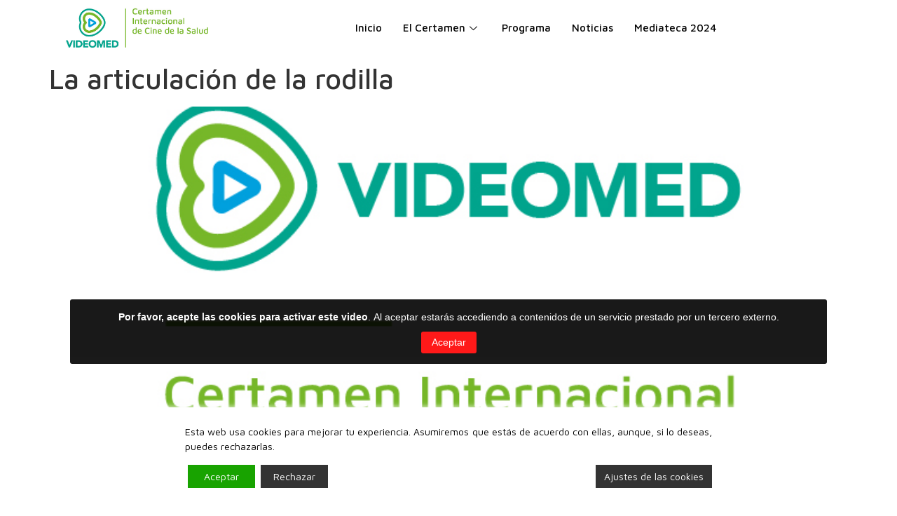

--- FILE ---
content_type: text/html; charset=UTF-8
request_url: https://www.videomed.es/video/la-articulacion-de-la-rodilla/page/2
body_size: 19712
content:
<!DOCTYPE html>
<html lang="es">
<head>
	<meta charset="UTF-8" />
	<meta name="viewport" content="width=device-width, initial-scale=1" />
	<link rel="profile" href="http://gmpg.org/xfn/11" />
	<link rel="pingback" href="https://www.videomed.es/xmlrpc.php" />
	<meta name='robots' content='index, follow, max-image-preview:large, max-snippet:-1, max-video-preview:-1' />

	<!-- This site is optimized with the Yoast SEO plugin v19.7.1 - https://yoast.com/wordpress/plugins/seo/ -->
	<title>La articulación de la rodilla - VIDEOMED Certamen internacional de cine médico, salud y telemedicina</title>
	<link rel="canonical" href="https://www.videomed.es/video/la-articulacion-de-la-rodilla/" />
	<meta property="og:locale" content="es_ES" />
	<meta property="og:type" content="article" />
	<meta property="og:title" content="La articulación de la rodilla - VIDEOMED Certamen internacional de cine médico, salud y telemedicina" />
	<meta property="og:description" content="La película muestra de forma muy gráfica y con representaciones anatómicas tridimensionales reconstruidas, la articulación más grande y compleja del organismo humano: la rodilla." />
	<meta property="og:url" content="https://www.videomed.es/video/la-articulacion-de-la-rodilla/" />
	<meta property="og:site_name" content="VIDEOMED Certamen internacional de cine médico, salud y telemedicina" />
	<meta property="article:modified_time" content="2022-11-27T19:47:29+00:00" />
	<meta name="twitter:card" content="summary_large_image" />
	<meta name="twitter:image" content="https://www.videomed.es/wp-content/uploads/2022/11/marcas-cliente-01.jpg" />
	<meta name="twitter:label1" content="Tiempo de lectura" />
	<meta name="twitter:data1" content="1 minuto" />
	<script type="application/ld+json" class="yoast-schema-graph">{"@context":"https://schema.org","@graph":[{"@type":"WebPage","@id":"https://www.videomed.es/video/la-articulacion-de-la-rodilla/","url":"https://www.videomed.es/video/la-articulacion-de-la-rodilla/","name":"La articulación de la rodilla - VIDEOMED Certamen internacional de cine médico, salud y telemedicina","isPartOf":{"@id":"https://www.videomed.es/#website"},"datePublished":"2022-11-27T16:27:52+00:00","dateModified":"2022-11-27T19:47:29+00:00","breadcrumb":{"@id":"https://www.videomed.es/video/la-articulacion-de-la-rodilla/#breadcrumb"},"inLanguage":"es","potentialAction":[{"@type":"ReadAction","target":["https://www.videomed.es/video/la-articulacion-de-la-rodilla/"]}]},{"@type":"BreadcrumbList","@id":"https://www.videomed.es/video/la-articulacion-de-la-rodilla/#breadcrumb","itemListElement":[{"@type":"ListItem","position":1,"name":"Portada","item":"https://www.videomed.es/"},{"@type":"ListItem","position":2,"name":"Videos"}]},{"@type":"WebSite","@id":"https://www.videomed.es/#website","url":"https://www.videomed.es/","name":"VIDEOMED Certamen internacional de cine médico, salud y telemedicina","description":"Sitio web del Festival Internacional de Cine Médico","potentialAction":[{"@type":"SearchAction","target":{"@type":"EntryPoint","urlTemplate":"https://www.videomed.es/?s={search_term_string}"},"query-input":"required name=search_term_string"}],"inLanguage":"es"}]}</script>
	<!-- / Yoast SEO plugin. -->


<link rel='dns-prefetch' href='//vjs.zencdn.net' />
<link rel='dns-prefetch' href='//fonts.googleapis.com' />
<link rel='dns-prefetch' href='//s.w.org' />
<link rel="alternate" type="application/rss+xml" title="VIDEOMED Certamen internacional de cine médico, salud y telemedicina &raquo; Feed" href="https://www.videomed.es/feed/" />
<link rel="alternate" type="application/rss+xml" title="VIDEOMED Certamen internacional de cine médico, salud y telemedicina &raquo; Feed de los comentarios" href="https://www.videomed.es/comments/feed/" />
<script>
window._wpemojiSettings = {"baseUrl":"https:\/\/s.w.org\/images\/core\/emoji\/14.0.0\/72x72\/","ext":".png","svgUrl":"https:\/\/s.w.org\/images\/core\/emoji\/14.0.0\/svg\/","svgExt":".svg","source":{"concatemoji":"https:\/\/www.videomed.es\/wp-includes\/js\/wp-emoji-release.min.js?ver=6.0.11"}};
/*! This file is auto-generated */
!function(e,a,t){var n,r,o,i=a.createElement("canvas"),p=i.getContext&&i.getContext("2d");function s(e,t){var a=String.fromCharCode,e=(p.clearRect(0,0,i.width,i.height),p.fillText(a.apply(this,e),0,0),i.toDataURL());return p.clearRect(0,0,i.width,i.height),p.fillText(a.apply(this,t),0,0),e===i.toDataURL()}function c(e){var t=a.createElement("script");t.src=e,t.defer=t.type="text/javascript",a.getElementsByTagName("head")[0].appendChild(t)}for(o=Array("flag","emoji"),t.supports={everything:!0,everythingExceptFlag:!0},r=0;r<o.length;r++)t.supports[o[r]]=function(e){if(!p||!p.fillText)return!1;switch(p.textBaseline="top",p.font="600 32px Arial",e){case"flag":return s([127987,65039,8205,9895,65039],[127987,65039,8203,9895,65039])?!1:!s([55356,56826,55356,56819],[55356,56826,8203,55356,56819])&&!s([55356,57332,56128,56423,56128,56418,56128,56421,56128,56430,56128,56423,56128,56447],[55356,57332,8203,56128,56423,8203,56128,56418,8203,56128,56421,8203,56128,56430,8203,56128,56423,8203,56128,56447]);case"emoji":return!s([129777,127995,8205,129778,127999],[129777,127995,8203,129778,127999])}return!1}(o[r]),t.supports.everything=t.supports.everything&&t.supports[o[r]],"flag"!==o[r]&&(t.supports.everythingExceptFlag=t.supports.everythingExceptFlag&&t.supports[o[r]]);t.supports.everythingExceptFlag=t.supports.everythingExceptFlag&&!t.supports.flag,t.DOMReady=!1,t.readyCallback=function(){t.DOMReady=!0},t.supports.everything||(n=function(){t.readyCallback()},a.addEventListener?(a.addEventListener("DOMContentLoaded",n,!1),e.addEventListener("load",n,!1)):(e.attachEvent("onload",n),a.attachEvent("onreadystatechange",function(){"complete"===a.readyState&&t.readyCallback()})),(e=t.source||{}).concatemoji?c(e.concatemoji):e.wpemoji&&e.twemoji&&(c(e.twemoji),c(e.wpemoji)))}(window,document,window._wpemojiSettings);
</script>
<style>
img.wp-smiley,
img.emoji {
	display: inline !important;
	border: none !important;
	box-shadow: none !important;
	height: 1em !important;
	width: 1em !important;
	margin: 0 0.07em !important;
	vertical-align: -0.1em !important;
	background: none !important;
	padding: 0 !important;
}
</style>
	<link rel='stylesheet' id='wpcfs-form-css'  href='https://www.videomed.es/wp-content/plugins/wp-custom-fields-search/templates/form.css?ver=6.0.11' media='all' />
<link rel='stylesheet' id='wp-block-library-css'  href='https://www.videomed.es/wp-includes/css/dist/block-library/style.min.css?ver=6.0.11' media='all' />
<style id='global-styles-inline-css'>
body{--wp--preset--color--black: #000000;--wp--preset--color--cyan-bluish-gray: #abb8c3;--wp--preset--color--white: #ffffff;--wp--preset--color--pale-pink: #f78da7;--wp--preset--color--vivid-red: #cf2e2e;--wp--preset--color--luminous-vivid-orange: #ff6900;--wp--preset--color--luminous-vivid-amber: #fcb900;--wp--preset--color--light-green-cyan: #7bdcb5;--wp--preset--color--vivid-green-cyan: #00d084;--wp--preset--color--pale-cyan-blue: #8ed1fc;--wp--preset--color--vivid-cyan-blue: #0693e3;--wp--preset--color--vivid-purple: #9b51e0;--wp--preset--gradient--vivid-cyan-blue-to-vivid-purple: linear-gradient(135deg,rgba(6,147,227,1) 0%,rgb(155,81,224) 100%);--wp--preset--gradient--light-green-cyan-to-vivid-green-cyan: linear-gradient(135deg,rgb(122,220,180) 0%,rgb(0,208,130) 100%);--wp--preset--gradient--luminous-vivid-amber-to-luminous-vivid-orange: linear-gradient(135deg,rgba(252,185,0,1) 0%,rgba(255,105,0,1) 100%);--wp--preset--gradient--luminous-vivid-orange-to-vivid-red: linear-gradient(135deg,rgba(255,105,0,1) 0%,rgb(207,46,46) 100%);--wp--preset--gradient--very-light-gray-to-cyan-bluish-gray: linear-gradient(135deg,rgb(238,238,238) 0%,rgb(169,184,195) 100%);--wp--preset--gradient--cool-to-warm-spectrum: linear-gradient(135deg,rgb(74,234,220) 0%,rgb(151,120,209) 20%,rgb(207,42,186) 40%,rgb(238,44,130) 60%,rgb(251,105,98) 80%,rgb(254,248,76) 100%);--wp--preset--gradient--blush-light-purple: linear-gradient(135deg,rgb(255,206,236) 0%,rgb(152,150,240) 100%);--wp--preset--gradient--blush-bordeaux: linear-gradient(135deg,rgb(254,205,165) 0%,rgb(254,45,45) 50%,rgb(107,0,62) 100%);--wp--preset--gradient--luminous-dusk: linear-gradient(135deg,rgb(255,203,112) 0%,rgb(199,81,192) 50%,rgb(65,88,208) 100%);--wp--preset--gradient--pale-ocean: linear-gradient(135deg,rgb(255,245,203) 0%,rgb(182,227,212) 50%,rgb(51,167,181) 100%);--wp--preset--gradient--electric-grass: linear-gradient(135deg,rgb(202,248,128) 0%,rgb(113,206,126) 100%);--wp--preset--gradient--midnight: linear-gradient(135deg,rgb(2,3,129) 0%,rgb(40,116,252) 100%);--wp--preset--duotone--dark-grayscale: url('#wp-duotone-dark-grayscale');--wp--preset--duotone--grayscale: url('#wp-duotone-grayscale');--wp--preset--duotone--purple-yellow: url('#wp-duotone-purple-yellow');--wp--preset--duotone--blue-red: url('#wp-duotone-blue-red');--wp--preset--duotone--midnight: url('#wp-duotone-midnight');--wp--preset--duotone--magenta-yellow: url('#wp-duotone-magenta-yellow');--wp--preset--duotone--purple-green: url('#wp-duotone-purple-green');--wp--preset--duotone--blue-orange: url('#wp-duotone-blue-orange');--wp--preset--font-size--small: 13px;--wp--preset--font-size--medium: 20px;--wp--preset--font-size--large: 36px;--wp--preset--font-size--x-large: 42px;}.has-black-color{color: var(--wp--preset--color--black) !important;}.has-cyan-bluish-gray-color{color: var(--wp--preset--color--cyan-bluish-gray) !important;}.has-white-color{color: var(--wp--preset--color--white) !important;}.has-pale-pink-color{color: var(--wp--preset--color--pale-pink) !important;}.has-vivid-red-color{color: var(--wp--preset--color--vivid-red) !important;}.has-luminous-vivid-orange-color{color: var(--wp--preset--color--luminous-vivid-orange) !important;}.has-luminous-vivid-amber-color{color: var(--wp--preset--color--luminous-vivid-amber) !important;}.has-light-green-cyan-color{color: var(--wp--preset--color--light-green-cyan) !important;}.has-vivid-green-cyan-color{color: var(--wp--preset--color--vivid-green-cyan) !important;}.has-pale-cyan-blue-color{color: var(--wp--preset--color--pale-cyan-blue) !important;}.has-vivid-cyan-blue-color{color: var(--wp--preset--color--vivid-cyan-blue) !important;}.has-vivid-purple-color{color: var(--wp--preset--color--vivid-purple) !important;}.has-black-background-color{background-color: var(--wp--preset--color--black) !important;}.has-cyan-bluish-gray-background-color{background-color: var(--wp--preset--color--cyan-bluish-gray) !important;}.has-white-background-color{background-color: var(--wp--preset--color--white) !important;}.has-pale-pink-background-color{background-color: var(--wp--preset--color--pale-pink) !important;}.has-vivid-red-background-color{background-color: var(--wp--preset--color--vivid-red) !important;}.has-luminous-vivid-orange-background-color{background-color: var(--wp--preset--color--luminous-vivid-orange) !important;}.has-luminous-vivid-amber-background-color{background-color: var(--wp--preset--color--luminous-vivid-amber) !important;}.has-light-green-cyan-background-color{background-color: var(--wp--preset--color--light-green-cyan) !important;}.has-vivid-green-cyan-background-color{background-color: var(--wp--preset--color--vivid-green-cyan) !important;}.has-pale-cyan-blue-background-color{background-color: var(--wp--preset--color--pale-cyan-blue) !important;}.has-vivid-cyan-blue-background-color{background-color: var(--wp--preset--color--vivid-cyan-blue) !important;}.has-vivid-purple-background-color{background-color: var(--wp--preset--color--vivid-purple) !important;}.has-black-border-color{border-color: var(--wp--preset--color--black) !important;}.has-cyan-bluish-gray-border-color{border-color: var(--wp--preset--color--cyan-bluish-gray) !important;}.has-white-border-color{border-color: var(--wp--preset--color--white) !important;}.has-pale-pink-border-color{border-color: var(--wp--preset--color--pale-pink) !important;}.has-vivid-red-border-color{border-color: var(--wp--preset--color--vivid-red) !important;}.has-luminous-vivid-orange-border-color{border-color: var(--wp--preset--color--luminous-vivid-orange) !important;}.has-luminous-vivid-amber-border-color{border-color: var(--wp--preset--color--luminous-vivid-amber) !important;}.has-light-green-cyan-border-color{border-color: var(--wp--preset--color--light-green-cyan) !important;}.has-vivid-green-cyan-border-color{border-color: var(--wp--preset--color--vivid-green-cyan) !important;}.has-pale-cyan-blue-border-color{border-color: var(--wp--preset--color--pale-cyan-blue) !important;}.has-vivid-cyan-blue-border-color{border-color: var(--wp--preset--color--vivid-cyan-blue) !important;}.has-vivid-purple-border-color{border-color: var(--wp--preset--color--vivid-purple) !important;}.has-vivid-cyan-blue-to-vivid-purple-gradient-background{background: var(--wp--preset--gradient--vivid-cyan-blue-to-vivid-purple) !important;}.has-light-green-cyan-to-vivid-green-cyan-gradient-background{background: var(--wp--preset--gradient--light-green-cyan-to-vivid-green-cyan) !important;}.has-luminous-vivid-amber-to-luminous-vivid-orange-gradient-background{background: var(--wp--preset--gradient--luminous-vivid-amber-to-luminous-vivid-orange) !important;}.has-luminous-vivid-orange-to-vivid-red-gradient-background{background: var(--wp--preset--gradient--luminous-vivid-orange-to-vivid-red) !important;}.has-very-light-gray-to-cyan-bluish-gray-gradient-background{background: var(--wp--preset--gradient--very-light-gray-to-cyan-bluish-gray) !important;}.has-cool-to-warm-spectrum-gradient-background{background: var(--wp--preset--gradient--cool-to-warm-spectrum) !important;}.has-blush-light-purple-gradient-background{background: var(--wp--preset--gradient--blush-light-purple) !important;}.has-blush-bordeaux-gradient-background{background: var(--wp--preset--gradient--blush-bordeaux) !important;}.has-luminous-dusk-gradient-background{background: var(--wp--preset--gradient--luminous-dusk) !important;}.has-pale-ocean-gradient-background{background: var(--wp--preset--gradient--pale-ocean) !important;}.has-electric-grass-gradient-background{background: var(--wp--preset--gradient--electric-grass) !important;}.has-midnight-gradient-background{background: var(--wp--preset--gradient--midnight) !important;}.has-small-font-size{font-size: var(--wp--preset--font-size--small) !important;}.has-medium-font-size{font-size: var(--wp--preset--font-size--medium) !important;}.has-large-font-size{font-size: var(--wp--preset--font-size--large) !important;}.has-x-large-font-size{font-size: var(--wp--preset--font-size--x-large) !important;}
</style>
<link rel='stylesheet' id='catch-sticky-menu-css'  href='https://www.videomed.es/wp-content/plugins/catch-sticky-menu/public/css/catch-sticky-menu-public.css?ver=1.7.1' media='all' />
<link rel='stylesheet' id='contact-form-7-css'  href='https://www.videomed.es/wp-content/plugins/contact-form-7/includes/css/styles.css?ver=5.6.3' media='all' />
<link rel='stylesheet' id='ctf_styles-css'  href='https://www.videomed.es/wp-content/plugins/custom-twitter-feeds/css/ctf-styles.min.css?ver=2.0.3' media='all' />
<link rel='stylesheet' id='rt-fontawsome-css'  href='https://www.videomed.es/wp-content/plugins/the-post-grid/assets/vendor/font-awesome/css/font-awesome.min.css?ver=4.2.3' media='all' />
<link rel='stylesheet' id='rt-tpg-css'  href='https://www.videomed.es/wp-content/plugins/the-post-grid/assets/css/thepostgrid.min.css?ver=4.2.3' media='all' />
<link rel='stylesheet' id='wpstream-style-css'  href='https://www.videomed.es/wp-content/plugins/wpstream/public//css/wpstream_style.css?ver=4.4.9' media='all' />
<link rel='stylesheet' id='video-js.min-css'  href='https://www.videomed.es/wp-content/plugins/wpstream/public//css/video-js.min.css?ver=4.4.9' media='all' />
<link rel='stylesheet' id='videojs-wpstream-player-css'  href='https://www.videomed.es/wp-content/plugins/wpstream/public//css/videojs-wpstream.css?ver=4.4.9' media='all' />
<link rel='stylesheet' id='wpstream_front_style-css'  href='https://www.videomed.es/wp-content/plugins/wpstream/admin/css/wpstream-admin.css?ver=4.4.9' media='all' />
<link rel='stylesheet' id='hfe-style-css'  href='https://www.videomed.es/wp-content/plugins/header-footer-elementor/assets/css/header-footer-elementor.css?ver=1.6.13' media='all' />
<link rel='stylesheet' id='elementor-icons-css'  href='https://www.videomed.es/wp-content/plugins/elementor/assets/lib/eicons/css/elementor-icons.min.css?ver=5.16.0' media='all' />
<link rel='stylesheet' id='elementor-frontend-css'  href='https://www.videomed.es/wp-content/plugins/elementor/assets/css/frontend-lite.min.css?ver=3.7.7' media='all' />
<link rel='stylesheet' id='elementor-post-4425-css'  href='https://www.videomed.es/wp-content/uploads/elementor/css/post-4425.css?ver=1664266281' media='all' />
<link rel='stylesheet' id='elementor-global-css'  href='https://www.videomed.es/wp-content/uploads/elementor/css/global.css?ver=1664266282' media='all' />
<link rel='stylesheet' id='elementor-post-4431-css'  href='https://www.videomed.es/wp-content/uploads/elementor/css/post-4431.css?ver=1713357983' media='all' />
<link rel='stylesheet' id='hfe-widgets-style-css'  href='https://www.videomed.es/wp-content/plugins/header-footer-elementor/inc/widgets-css/frontend.css?ver=1.6.13' media='all' />
<link rel='stylesheet' id='elementor-post-4470-css'  href='https://www.videomed.es/wp-content/uploads/elementor/css/post-4470.css?ver=1664266282' media='all' />
<link rel='stylesheet' id='hello-elementor-css'  href='https://www.videomed.es/wp-content/themes/hello-elementor/style.min.css?ver=2.6.1' media='all' />
<link rel='stylesheet' id='hello-elementor-theme-style-css'  href='https://www.videomed.es/wp-content/themes/hello-elementor/theme.min.css?ver=2.6.1' media='all' />
<link rel='stylesheet' id='elementor-icons-ekiticons-css'  href='https://www.videomed.es/wp-content/plugins/elementskit-lite/modules/elementskit-icon-pack/assets/css/ekiticons.css?ver=2.7.0' media='all' />
<link rel='stylesheet' id='all-in-one-video-gallery-public-css'  href='https://www.videomed.es/wp-content/plugins/all-in-one-video-gallery/public/assets/css/public.css?ver=2.6.1' media='all' />
<link rel='stylesheet' id='spf-google-web-fonts-css'  href='//fonts.googleapis.com/css?family=Open+Sans%3A400&#038;ver=1.0.0#038;display=swap' media='all' />
<link rel='stylesheet' id='chld_thm_cfg_separate-css'  href='https://www.videomed.es/wp-content/themes/hello-elementor-child/ctc-style.css?ver=2.5.0.1656673992' media='all' />
<link rel='stylesheet' id='ekit-widget-styles-css'  href='https://www.videomed.es/wp-content/plugins/elementskit-lite/widgets/init/assets/css/widget-styles.css?ver=2.7.0' media='all' />
<link rel='stylesheet' id='ekit-responsive-css'  href='https://www.videomed.es/wp-content/plugins/elementskit-lite/widgets/init/assets/css/responsive.css?ver=2.7.0' media='all' />
<link rel='stylesheet' id='google-fonts-1-css'  href='https://fonts.googleapis.com/css?family=Roboto%3A100%2C100italic%2C200%2C200italic%2C300%2C300italic%2C400%2C400italic%2C500%2C500italic%2C600%2C600italic%2C700%2C700italic%2C800%2C800italic%2C900%2C900italic%7CRoboto+Slab%3A100%2C100italic%2C200%2C200italic%2C300%2C300italic%2C400%2C400italic%2C500%2C500italic%2C600%2C600italic%2C700%2C700italic%2C800%2C800italic%2C900%2C900italic%7CMaven+Pro%3A100%2C100italic%2C200%2C200italic%2C300%2C300italic%2C400%2C400italic%2C500%2C500italic%2C600%2C600italic%2C700%2C700italic%2C800%2C800italic%2C900%2C900italic&#038;display=auto&#038;ver=6.0.11' media='all' />
<link rel='stylesheet' id='elementor-icons-shared-0-css'  href='https://www.videomed.es/wp-content/plugins/elementor/assets/lib/font-awesome/css/fontawesome.min.css?ver=5.15.3' media='all' />
<link rel='stylesheet' id='elementor-icons-fa-brands-css'  href='https://www.videomed.es/wp-content/plugins/elementor/assets/lib/font-awesome/css/brands.min.css?ver=5.15.3' media='all' />
<script src='https://www.videomed.es/wp-includes/js/jquery/jquery.min.js?ver=3.6.0' id='jquery-core-js'></script>
<script src='https://www.videomed.es/wp-includes/js/jquery/jquery-migrate.min.js?ver=3.3.2' id='jquery-migrate-js'></script>
<script id='catch-sticky-menu-js-extra'>
var sticky_object = {"sticky_desktop_menu_selector":"#masthead","sticky_mobile_menu_selector":"#masthead","sticky_background_color":"#ffffff","sticky_text_color":"#000000","sticky_z_index":"199","sticky_opacity":"1","sticky_desktop_font_size":"","sticky_mobile_font_size":"","enable_only_on_home":"0","status":"0"};
</script>
<script src='https://www.videomed.es/wp-content/plugins/catch-sticky-menu/public/js/catch-sticky-menu-public.js?ver=1.7.1' id='catch-sticky-menu-js'></script>
<script src='https://vjs.zencdn.net/7.17.0/video.min.js?ver=6.0.11' id='video.min-js'></script>
<script src='https://www.videomed.es/wp-content/plugins/wpstream/public/js/youtube.min.js?ver=4.4.9' id='youtube.min-js'></script>
<script src='https://www.videomed.es/wp-content/plugins/wpstream/public/js/videojs-vimeo.min.js?ver=4.4.9' id='videojs-vimeo.min-js'></script>
<script id='wpstream-player-js-extra'>
var wpstream_player_vars = {"admin_url":"https:\/\/www.videomed.es\/wp-admin\/","chat_not_connected":"Canal inactivo - El chat est\u00e1 desactivado.","server_up":"La transmisi\u00f3n en vivo est\u00e1 en pausa y puede reanudarse en breve."};
</script>
<script src='https://www.videomed.es/wp-content/plugins/wpstream/public/js/wpstream-player.js?ver=4.4.9' id='wpstream-player-js'></script>
<script src='https://www.videomed.es/wp-content/plugins/wpstream/public/js/sldp-v2.12.1.min.js?ver=4.4.9' id='sldp-v2.12.1.min-js'></script>
<link rel="https://api.w.org/" href="https://www.videomed.es/wp-json/" /><link rel="alternate" type="application/json" href="https://www.videomed.es/wp-json/wp/v2/aiovg_videos/8304" /><link rel="EditURI" type="application/rsd+xml" title="RSD" href="https://www.videomed.es/xmlrpc.php?rsd" />
<link rel="wlwmanifest" type="application/wlwmanifest+xml" href="https://www.videomed.es/wp-includes/wlwmanifest.xml" /> 
<meta name="generator" content="WordPress 6.0.11" />
<link rel='shortlink' href='https://www.videomed.es/?p=8304' />
<link rel="alternate" type="application/json+oembed" href="https://www.videomed.es/wp-json/oembed/1.0/embed?url=https%3A%2F%2Fwww.videomed.es%2Fvideo%2Fla-articulacion-de-la-rodilla%2F" />
<link rel="alternate" type="text/xml+oembed" href="https://www.videomed.es/wp-json/oembed/1.0/embed?url=https%3A%2F%2Fwww.videomed.es%2Fvideo%2Fla-articulacion-de-la-rodilla%2F&#038;format=xml" />
<meta property="og:site_name" content="VIDEOMED Certamen internacional de cine médico, salud y telemedicina" /><meta property="og:url" content="https://www.videomed.es/video/la-articulacion-de-la-rodilla/" /><meta property="og:type" content="video" /><meta property="og:title" content="La articulación de la rodilla" /><meta property="og:description" content="La película muestra de forma muy gráfica y con representaciones anatómicas tridimensionales reconstruidas, la articulación más grande y compleja del organismo humano: la rodilla." /><meta property="og:image" content="https://www.videomed.es/wp-content/uploads/2022/11/marcas-cliente-01.jpg" /><meta property="og:video:url" content="https://www.videomed.es/player-embed/id/8304/" /><meta property="og:video:secure_url" content="https://www.videomed.es/player-embed/id/8304/" /><meta property="og:video:type" content="text/html"><meta property="og:video:width" content="1280"><meta property="og:video:height" content="720"><meta name="twitter:card" content="summary"><meta name="twitter:title" content="La articulación de la rodilla" /><meta name="twitter:image" content="https://www.videomed.es/wp-content/uploads/2022/11/marcas-cliente-01.jpg" />
		<!-- GA Google Analytics @ https://m0n.co/ga -->
		<script async src="https://www.googletagmanager.com/gtag/js?id=G-8QVN83QSHK"></script>
		<script>
			window.dataLayer = window.dataLayer || [];
			function gtag(){dataLayer.push(arguments);}
			gtag('js', new Date());
			gtag('config', 'G-8QVN83QSHK');
		</script>

			<style>
			:root {
				--tpg-primary-color: #0d6efd;
				--tpg-secondary-color: #0654c4;
				--tpg-primary-light: #c4d0ff
			}

					</style>

		<link rel="icon" href="https://www.videomed.es/wp-content/uploads/2022/06/cropped-marcas-cliente-17-32x32.png" sizes="32x32" />
<link rel="icon" href="https://www.videomed.es/wp-content/uploads/2022/06/cropped-marcas-cliente-17-192x192.png" sizes="192x192" />
<link rel="apple-touch-icon" href="https://www.videomed.es/wp-content/uploads/2022/06/cropped-marcas-cliente-17-180x180.png" />
<meta name="msapplication-TileImage" content="https://www.videomed.es/wp-content/uploads/2022/06/cropped-marcas-cliente-17-270x270.png" />
		<style id="wp-custom-css">
			html, body, h1, h2, h3, h4, h5, p {
  font-family: "Maven Pro", Sans-serif !important;
}
a {
  color: #76B729;
}
a:hover {
  color: #4EBEAC;
}
.pl-1  {
  padding-left: 1rem;
}
.mt-1  {
  margin-top: 1rem;
}
.page h1.entry-title {
	display:none;
}
.ekit-wid-con .elementskit-clients-slider .single-client { 
	-webkit-box-shadow: none;
 box-shadow: none;  
}

h2.entry-title {
  min-height: 2.5em;
  max-height: 2.5em;
  overflow: hidden;
}

.entry-title-wrapper h3 {
  height: 2.4em;
  overflow: hidden;
}

.elementskit-entry-header  {
  height: 13em;
  overflow: hidden;
}

.page-template-default .ocultar, .post-template-default  .ocultar {
  display: none;
}
.aiovg-meta, .aiovg-social  { 
  display: none;
}
/*.aiovg-player-iframe { 
  display: none !important;
}*/

.aiovg-videos h3  {
  margin: 1em 0 0 0;
	padding:0;
}
.aiovg .aiovg-title {
  line-height: 1; 
}
.aiovg .aiovg-excerpt, .aiovg .aiovg-views {
  line-height: 1; 
	font-size: .85em;
}
.aiovg .aiovg-title a { 
	color: #01A991 !important;
}
.aiovg-category a { 
	color: #79B92C !important;
	font-size: .85em;
}

.txtpq { 
	color: #ccc !important;
	font-size: .80em;
}

.aiovg a {
  color: #01A991;
	font-size: .8em;
}

li.cat-item {
list-style: none;
border-bottom: 1px solid #79B92C;
color: #ccc;
}

[type="button"]:focus, [type="button"]:hover, [type="submit"]:focus, [type="submit"]:hover, button:focus, button:hover {
  color: #fff;
  background-color: #79B92C;
  text-decoration: none;
	border:none;
}
[type="button"], [type="submit"] {
  color: #fff;
  background-color: #01A991;
  text-decoration: none;
	border:none;
}
input[type="text"] {
  padding: .3rem 1rem;
}
[type="submit"] {
  padding: .4rem 1rem;
}
.boton {
border: 1px solid #01A991; /*anchura, estilo y color borde*/
padding: 10px; /*espacio alrededor texto*/
background-color: #01A991; /*color botón*/
color: #ffffff; /*color texto*/
text-decoration: none; /*decoración texto*/
text-transform: uppercase; /*capitalización texto*/
font-family: 'Helvetica', sans-serif; /*tipografía texto*/
border-radius: 50px; /*bordes redondos*/
}
ul#botones li {
  display:inline; 
}
ul#botones { 
	float: right;
}
.aire input { 
margin-bottom: 20px;
float: left;
margin-right: 1rem;
margin-top: 5px;
}
.aire span, .aire label { 
width:100%;
margin-top: 5px;
}

.aiovg-pagination .current {
  background-color: #01A991;
  border: 1px solid #01A991;
  color: white;
}

/*NOTICIAS*/
.entry-title a, .date a {
	text-decoration:none;
}
.boton-volver  {
	padding: 0 .7em !important;
	background-color: #01A991; 
  color: white;
}

/*BUSCADOR*/
.tema, .edicin,.autor,.palabraclave,.wpcfs-input-submit { 
display: inline-block;
	}


.footer-width-fixer {
/*bottom: 0;
position: absolute;
width: 100%;*/
}



		</style>
		</head>

<body class="paged aiovg_videos-template-default single single-aiovg_videos postid-8304 paged-2 single-paged-2 ehf-header ehf-footer ehf-template-hello-elementor ehf-stylesheet-hello-elementor-child elementor-default elementor-kit-4425">
<svg xmlns="http://www.w3.org/2000/svg" viewBox="0 0 0 0" width="0" height="0" focusable="false" role="none" style="visibility: hidden; position: absolute; left: -9999px; overflow: hidden;" ><defs><filter id="wp-duotone-dark-grayscale"><feColorMatrix color-interpolation-filters="sRGB" type="matrix" values=" .299 .587 .114 0 0 .299 .587 .114 0 0 .299 .587 .114 0 0 .299 .587 .114 0 0 " /><feComponentTransfer color-interpolation-filters="sRGB" ><feFuncR type="table" tableValues="0 0.49803921568627" /><feFuncG type="table" tableValues="0 0.49803921568627" /><feFuncB type="table" tableValues="0 0.49803921568627" /><feFuncA type="table" tableValues="1 1" /></feComponentTransfer><feComposite in2="SourceGraphic" operator="in" /></filter></defs></svg><svg xmlns="http://www.w3.org/2000/svg" viewBox="0 0 0 0" width="0" height="0" focusable="false" role="none" style="visibility: hidden; position: absolute; left: -9999px; overflow: hidden;" ><defs><filter id="wp-duotone-grayscale"><feColorMatrix color-interpolation-filters="sRGB" type="matrix" values=" .299 .587 .114 0 0 .299 .587 .114 0 0 .299 .587 .114 0 0 .299 .587 .114 0 0 " /><feComponentTransfer color-interpolation-filters="sRGB" ><feFuncR type="table" tableValues="0 1" /><feFuncG type="table" tableValues="0 1" /><feFuncB type="table" tableValues="0 1" /><feFuncA type="table" tableValues="1 1" /></feComponentTransfer><feComposite in2="SourceGraphic" operator="in" /></filter></defs></svg><svg xmlns="http://www.w3.org/2000/svg" viewBox="0 0 0 0" width="0" height="0" focusable="false" role="none" style="visibility: hidden; position: absolute; left: -9999px; overflow: hidden;" ><defs><filter id="wp-duotone-purple-yellow"><feColorMatrix color-interpolation-filters="sRGB" type="matrix" values=" .299 .587 .114 0 0 .299 .587 .114 0 0 .299 .587 .114 0 0 .299 .587 .114 0 0 " /><feComponentTransfer color-interpolation-filters="sRGB" ><feFuncR type="table" tableValues="0.54901960784314 0.98823529411765" /><feFuncG type="table" tableValues="0 1" /><feFuncB type="table" tableValues="0.71764705882353 0.25490196078431" /><feFuncA type="table" tableValues="1 1" /></feComponentTransfer><feComposite in2="SourceGraphic" operator="in" /></filter></defs></svg><svg xmlns="http://www.w3.org/2000/svg" viewBox="0 0 0 0" width="0" height="0" focusable="false" role="none" style="visibility: hidden; position: absolute; left: -9999px; overflow: hidden;" ><defs><filter id="wp-duotone-blue-red"><feColorMatrix color-interpolation-filters="sRGB" type="matrix" values=" .299 .587 .114 0 0 .299 .587 .114 0 0 .299 .587 .114 0 0 .299 .587 .114 0 0 " /><feComponentTransfer color-interpolation-filters="sRGB" ><feFuncR type="table" tableValues="0 1" /><feFuncG type="table" tableValues="0 0.27843137254902" /><feFuncB type="table" tableValues="0.5921568627451 0.27843137254902" /><feFuncA type="table" tableValues="1 1" /></feComponentTransfer><feComposite in2="SourceGraphic" operator="in" /></filter></defs></svg><svg xmlns="http://www.w3.org/2000/svg" viewBox="0 0 0 0" width="0" height="0" focusable="false" role="none" style="visibility: hidden; position: absolute; left: -9999px; overflow: hidden;" ><defs><filter id="wp-duotone-midnight"><feColorMatrix color-interpolation-filters="sRGB" type="matrix" values=" .299 .587 .114 0 0 .299 .587 .114 0 0 .299 .587 .114 0 0 .299 .587 .114 0 0 " /><feComponentTransfer color-interpolation-filters="sRGB" ><feFuncR type="table" tableValues="0 0" /><feFuncG type="table" tableValues="0 0.64705882352941" /><feFuncB type="table" tableValues="0 1" /><feFuncA type="table" tableValues="1 1" /></feComponentTransfer><feComposite in2="SourceGraphic" operator="in" /></filter></defs></svg><svg xmlns="http://www.w3.org/2000/svg" viewBox="0 0 0 0" width="0" height="0" focusable="false" role="none" style="visibility: hidden; position: absolute; left: -9999px; overflow: hidden;" ><defs><filter id="wp-duotone-magenta-yellow"><feColorMatrix color-interpolation-filters="sRGB" type="matrix" values=" .299 .587 .114 0 0 .299 .587 .114 0 0 .299 .587 .114 0 0 .299 .587 .114 0 0 " /><feComponentTransfer color-interpolation-filters="sRGB" ><feFuncR type="table" tableValues="0.78039215686275 1" /><feFuncG type="table" tableValues="0 0.94901960784314" /><feFuncB type="table" tableValues="0.35294117647059 0.47058823529412" /><feFuncA type="table" tableValues="1 1" /></feComponentTransfer><feComposite in2="SourceGraphic" operator="in" /></filter></defs></svg><svg xmlns="http://www.w3.org/2000/svg" viewBox="0 0 0 0" width="0" height="0" focusable="false" role="none" style="visibility: hidden; position: absolute; left: -9999px; overflow: hidden;" ><defs><filter id="wp-duotone-purple-green"><feColorMatrix color-interpolation-filters="sRGB" type="matrix" values=" .299 .587 .114 0 0 .299 .587 .114 0 0 .299 .587 .114 0 0 .299 .587 .114 0 0 " /><feComponentTransfer color-interpolation-filters="sRGB" ><feFuncR type="table" tableValues="0.65098039215686 0.40392156862745" /><feFuncG type="table" tableValues="0 1" /><feFuncB type="table" tableValues="0.44705882352941 0.4" /><feFuncA type="table" tableValues="1 1" /></feComponentTransfer><feComposite in2="SourceGraphic" operator="in" /></filter></defs></svg><svg xmlns="http://www.w3.org/2000/svg" viewBox="0 0 0 0" width="0" height="0" focusable="false" role="none" style="visibility: hidden; position: absolute; left: -9999px; overflow: hidden;" ><defs><filter id="wp-duotone-blue-orange"><feColorMatrix color-interpolation-filters="sRGB" type="matrix" values=" .299 .587 .114 0 0 .299 .587 .114 0 0 .299 .587 .114 0 0 .299 .587 .114 0 0 " /><feComponentTransfer color-interpolation-filters="sRGB" ><feFuncR type="table" tableValues="0.098039215686275 1" /><feFuncG type="table" tableValues="0 0.66274509803922" /><feFuncB type="table" tableValues="0.84705882352941 0.41960784313725" /><feFuncA type="table" tableValues="1 1" /></feComponentTransfer><feComposite in2="SourceGraphic" operator="in" /></filter></defs></svg><div id="page" class="hfeed site">

		<header id="masthead" itemscope="itemscope" itemtype="https://schema.org/WPHeader">
			<p class="main-title bhf-hidden" itemprop="headline"><a href="https://www.videomed.es" title="VIDEOMED Certamen internacional de cine médico, salud y telemedicina" rel="home">VIDEOMED Certamen internacional de cine médico, salud y telemedicina</a></p>
					<div data-elementor-type="wp-post" data-elementor-id="4431" class="elementor elementor-4431">
									<section class="elementor-section elementor-top-section elementor-element elementor-element-eff9785 elementor-section-boxed elementor-section-height-default elementor-section-height-default" data-id="eff9785" data-element_type="section">
						<div class="elementor-container elementor-column-gap-no">
					<div class="elementor-column elementor-col-50 elementor-top-column elementor-element elementor-element-00ca30f" data-id="00ca30f" data-element_type="column">
			<div class="elementor-widget-wrap elementor-element-populated">
								<div class="elementor-element elementor-element-006c79f elementor-widget elementor-widget-image" data-id="006c79f" data-element_type="widget" data-widget_type="image.default">
				<div class="elementor-widget-container">
			<style>/*! elementor - v3.7.7 - 20-09-2022 */
.elementor-widget-image{text-align:center}.elementor-widget-image a{display:inline-block}.elementor-widget-image a img[src$=".svg"]{width:48px}.elementor-widget-image img{vertical-align:middle;display:inline-block}</style>													<a href="/">
							<img width="800" height="229" src="https://www.videomed.es/wp-content/uploads/2024/04/cropped-marcas-cliente-02.jpg" class="attachment-large size-large" alt="" loading="lazy" />								</a>
															</div>
				</div>
					</div>
		</div>
				<div class="elementor-column elementor-col-50 elementor-top-column elementor-element elementor-element-311443b" data-id="311443b" data-element_type="column">
			<div class="elementor-widget-wrap elementor-element-populated">
								<div class="elementor-element elementor-element-fe17d93 elementor-widget elementor-widget-ekit-nav-menu" data-id="fe17d93" data-element_type="widget" data-widget_type="ekit-nav-menu.default">
				<div class="elementor-widget-container">
			<div class="ekit-wid-con ekit_menu_responsive_tablet" data-hamburger-icon="" data-hamburger-icon-type="icon" data-responsive-breakpoint="1024">            <button class="elementskit-menu-hamburger elementskit-menu-toggler">
                                    <span class="elementskit-menu-hamburger-icon"></span><span class="elementskit-menu-hamburger-icon"></span><span class="elementskit-menu-hamburger-icon"></span>
                            </button>
            <div id="ekit-megamenu-menu-principal" class="elementskit-menu-container elementskit-menu-offcanvas-elements elementskit-navbar-nav-default elementskit_line_arrow ekit-nav-menu-one-page-no ekit-nav-dropdown-hover"><ul id="menu-menu-principal" class="elementskit-navbar-nav elementskit-menu-po-center submenu-click-on-icon"><li id="menu-item-4509" class="menu-item menu-item-type-post_type menu-item-object-page menu-item-home menu-item-4509 nav-item elementskit-mobile-builder-content" data-vertical-menu=750px><a href="https://www.videomed.es/" class="ekit-menu-nav-link">Inicio</a></li>
<li id="menu-item-4761" class="menu-item menu-item-type-custom menu-item-object-custom menu-item-has-children menu-item-4761 nav-item elementskit-dropdown-has relative_position elementskit-dropdown-menu-default_width elementskit-mobile-builder-content" data-vertical-menu=750px><a href="#" class="ekit-menu-nav-link ekit-menu-dropdown-toggle">El Certamen<i class="icon icon-down-arrow1 elementskit-submenu-indicator"></i></a>
<ul class="elementskit-dropdown elementskit-submenu-panel">
	<li id="menu-item-3865" class="menu-item menu-item-type-post_type menu-item-object-page menu-item-3865 nav-item elementskit-mobile-builder-content" data-vertical-menu=750px><a href="https://www.videomed.es/que-es-videomed/" class=" dropdown-item">¿Qué es Videomed?</a>	<li id="menu-item-4127" class="menu-item menu-item-type-post_type menu-item-object-page menu-item-4127 nav-item elementskit-mobile-builder-content" data-vertical-menu=750px><a href="https://www.videomed.es/bases/" class=" dropdown-item">Bases Videomed 2024</a>	<li id="menu-item-4753" class="menu-item menu-item-type-post_type menu-item-object-page menu-item-4753 nav-item elementskit-mobile-builder-content" data-vertical-menu=750px><a href="https://www.videomed.es/inscripcion-videomed-2024/" class=" dropdown-item">Inscripción Videomed 2024</a>	<li id="menu-item-8002" class="menu-item menu-item-type-post_type menu-item-object-page menu-item-8002 nav-item elementskit-mobile-builder-content" data-vertical-menu=750px><a href="https://www.videomed.es/comite-cientifico-2024-2/" class=" dropdown-item">Comité Científico 2024</a>	<li id="menu-item-8097" class="menu-item menu-item-type-post_type menu-item-object-page menu-item-8097 nav-item elementskit-mobile-builder-content" data-vertical-menu=750px><a href="https://www.videomed.es/jurado-2024/" class=" dropdown-item">Jurado 2024</a>	<li id="menu-item-3883" class="menu-item menu-item-type-post_type menu-item-object-page menu-item-3883 nav-item elementskit-mobile-builder-content" data-vertical-menu=750px><a href="https://www.videomed.es/archivo-fotografico/" class=" dropdown-item">Archivo fotográfico</a></ul>
</li>
<li id="menu-item-9171" class="menu-item menu-item-type-post_type menu-item-object-page menu-item-9171 nav-item elementskit-mobile-builder-content" data-vertical-menu=750px><a href="https://www.videomed.es/programa-2/" class="ekit-menu-nav-link">Programa</a></li>
<li id="menu-item-4920" class="menu-item menu-item-type-post_type menu-item-object-page menu-item-4920 nav-item elementskit-mobile-builder-content" data-vertical-menu=750px><a href="https://www.videomed.es/noticias/" class="ekit-menu-nav-link">Noticias</a></li>
<li id="menu-item-9149" class="menu-item menu-item-type-post_type menu-item-object-page menu-item-9149 nav-item elementskit-mobile-builder-content" data-vertical-menu=750px><a href="https://www.videomed.es/mediateca-2/" class="ekit-menu-nav-link">Mediateca 2024</a></li>
</ul>
				<div class="elementskit-nav-identity-panel">
					<div class="elementskit-site-title">
						<a class="elementskit-nav-logo" href="https://www.videomed.es" target="_self" rel="">
                            <img src="" title="" alt="" />
						</a> 
					</div>
					<button class="elementskit-menu-close elementskit-menu-toggler" type="button">X</button>
				</div>
			</div><div class="elementskit-menu-overlay elementskit-menu-offcanvas-elements elementskit-menu-toggler ekit-nav-menu--overlay"></div></div>		</div>
				</div>
					</div>
		</div>
							</div>
		</section>
							</div>
				</header>

	
<main id="content" class="site-main post-8304 aiovg_videos type-aiovg_videos status-publish hentry aiovg_categories-promocion-de-la-salud-y-prevencion-de-la-enfermedad aiovg_tags-79" role="main">

			<header class="page-header">
			<h1 class="entry-title">La articulación de la rodilla</h1>		</header>
	  
    

    
<!--<div></div>


<div class="ocultar"><strong></strong></div><br />
<div class="ocultar"></div>
<div class="ocultar"><strong>Autor:</strong> Juan A. Juanes Méndez</div> 
<div class="ocultar"><strong>Descripción:</strong><p>VIDEOMED 2022.<br />
Título: La articulación de la rodilla<br />
Categoría: Promoción de la salud y prevención de la enfermedad<br />
Autor (Author): Juan A. Juanes Méndez<br />
Realizador (Director): Juan A. Juanes Méndez<br />
Productor (Producer): VisualMed Systems<br />
Guionista (Writer): Juan A. Juanes Méndez<br />
Colaboradores (Assistanst):<br />
Centro De Trabajo (Place of Work): Facultad de Medicina. Universidad de Salamanca</p>
<p>Sinopsis: La película muestra de forma muy gráfica y con representaciones anatómicas tridimensionales reconstruidas, la articulación más grande y compleja del organismo humano: la rodilla.<br />
En numerosas modalidades deportivas se pueden produce producir lesiones de las rodillas, ya sea por un traumatismo, por un movimiento inadecuado de la articulación, por sobrecarga o por microtraumatismos de repetición.<br />
El buen funcionamiento de las rodillas es clave para caminar, subir escaleras, correr o saltar, sin embargo, por su compleja estructura anatómica y por su gran tamaño se trata de una de las articulaciones corporales más delicadas de cuidar.<br />
Esta película refleja cómo esta articulación tiene una estructura y configuración anatómica diseñada para sostener el peso del cuerpo mientras se está en pie, se va caminando, corriendo, pedaleando, saltando, etc.. Por tanto se consideran las rodillas como unas de las articulaciones que más trabajan en la actividad dinámica corporal.</p>
</div>
<div class="ocultar"><strong>Fecha:</strong></div>

<div class="ocultar"><strong>Etiquetas:</strong> 
   
</div>    -->    
 
	<div class="page-content">
		
<div class="aiovg aiovg-single-video">
    <!-- Player -->
    <div class="aiovg-player-container" style="max-width: 100%;"><div class="aiovg-player aiovg-player-iframe" style="padding-bottom: 56.25%;" data-id="1" data-src="https://www.videomed.es/player-embed/id/8304/"><iframe width="560" height="315" src="https://www.videomed.es/player-embed/id/8304/" frameborder="0" scrolling="no" allow="accelerometer; autoplay; encrypted-media; gyroscope; picture-in-picture" webkitallowfullscreen mozallowfullscreen allowfullscreen></iframe></div></div>
    <!-- Description -->
    <div class="aiovg-description"><div class="elementor-button-wrapper"><p>VIDEOMED 2022.<br />
Título: La articulación de la rodilla<br />
Categoría: Promoción de la salud y prevención de la enfermedad<br />
Autor (Author): Juan A. Juanes Méndez<br />
Realizador (Director): Juan A. Juanes Méndez<br />
Productor (Producer): VisualMed Systems<br />
Guionista (Writer): Juan A. Juanes Méndez<br />
Colaboradores (Assistanst):<br />
Centro De Trabajo (Place of Work): Facultad de Medicina. Universidad de Salamanca</p>
<p>Sinopsis: La película muestra de forma muy gráfica y con representaciones anatómicas tridimensionales reconstruidas, la articulación más grande y compleja del organismo humano: la rodilla.<br />
En numerosas modalidades deportivas se pueden produce producir lesiones de las rodillas, ya sea por un traumatismo, por un movimiento inadecuado de la articulación, por sobrecarga o por microtraumatismos de repetición.<br />
El buen funcionamiento de las rodillas es clave para caminar, subir escaleras, correr o saltar, sin embargo, por su compleja estructura anatómica y por su gran tamaño se trata de una de las articulaciones corporales más delicadas de cuidar.<br />
Esta película refleja cómo esta articulación tiene una estructura y configuración anatómica diseñada para sostener el peso del cuerpo mientras se está en pie, se va caminando, corriendo, pedaleando, saltando, etc.. Por tanto se consideran las rodillas como unas de las articulaciones que más trabajan en la actividad dinámica corporal.</p>
</div>
<p><strong>Autor:</strong> Juan A. Juanes Méndez</p>
<p><strong>Año certamen:</strong> 2022</p>
</div>

    <!-- Meta informations -->
    <div class="aiovg-meta">
        <div class="aiovg-category"><svg class="aiovg-svg-icon aiovg-svg-icon-categories" width="16" height="16" viewBox="0 0 32 32"><path d="M26 30l6-16h-26l-6 16zM4 12l-4 18v-26h9l4 4h13v4z"></path></svg> <a class="aiovg-link-category" href="https://www.videomed.es/video-category/promocion-de-la-salud-y-prevencion-de-la-enfermedad/">Promoción de la salud y prevención de la enfermedad</a></div><div class="aiovg-tag"><svg class="aiovg-svg-icon aiovg-svg-icon-tags" width="16" height="16" viewBox="0 0 40 32"><path d="M38.5 0h-12c-0.825 0-1.977 0.477-2.561 1.061l-14.879 14.879c-0.583 0.583-0.583 1.538 0 2.121l12.879 12.879c0.583 0.583 1.538 0.583 2.121 0l14.879-14.879c0.583-0.583 1.061-1.736 1.061-2.561v-12c0-0.825-0.675-1.5-1.5-1.5zM31 12c-1.657 0-3-1.343-3-3s1.343-3 3-3 3 1.343 3 3-1.343 3-3 3z"></path><path d="M4 17l17-17h-2.5c-0.825 0-1.977 0.477-2.561 1.061l-14.879 14.879c-0.583 0.583-0.583 1.538 0 2.121l12.879 12.879c0.583 0.583 1.538 0.583 2.121 0l0.939-0.939-13-13z"></path></svg> <a class="aiovg-link-tag" href="https://www.videomed.es/video-tag/2022/">2022</a></div>  
        
        <!-- Views count -->
                    <div class="aiovg-views aiovg-text-muted">
                <svg class="aiovg-svg-icon aiovg-svg-icon-views" width="16" height="16" viewBox="0 0 32 32">
                    <path d="M16 6c-6.979 0-13.028 4.064-16 10 2.972 5.936 9.021 10 16 10s13.027-4.064 16-10c-2.972-5.936-9.021-10-16-10zM23.889 11.303c1.88 1.199 3.473 2.805 4.67 4.697-1.197 1.891-2.79 3.498-4.67 4.697-2.362 1.507-5.090 2.303-7.889 2.303s-5.527-0.796-7.889-2.303c-1.88-1.199-3.473-2.805-4.67-4.697 1.197-1.891 2.79-3.498 4.67-4.697 0.122-0.078 0.246-0.154 0.371-0.228-0.311 0.854-0.482 1.776-0.482 2.737 0 4.418 3.582 8 8 8s8-3.582 8-8c0-0.962-0.17-1.883-0.482-2.737 0.124 0.074 0.248 0.15 0.371 0.228v0zM16 13c0 1.657-1.343 3-3 3s-3-1.343-3-3 1.343-3 3-3 3 1.343 3 3z"></path>
                </svg>
                8 views            </div>
                
    </div>    
    
    <!-- Socialshare buttons -->
    <div class="aiovg-social"><a class="aiovg-social-facebook aiovg-link-social" href="https://www.facebook.com/sharer/sharer.php?u=https://www.videomed.es/video/la-articulacion-de-la-rodilla/" target="_blank">Facebook</a><a class="aiovg-social-twitter aiovg-link-social" href="https://twitter.com/intent/tweet?text=La%20articulación%20de%20la%20rodilla&amp;url=https://www.videomed.es/video/la-articulacion-de-la-rodilla/" target="_blank">Twitter</a><a class="aiovg-social-linkedin aiovg-link-social" href="https://www.linkedin.com/shareArticle?url=https://www.videomed.es/video/la-articulacion-de-la-rodilla/&amp;title=La%20articulación%20de%20la%20rodilla" target="_blank">Linkedin</a><a class="aiovg-social-pinterest aiovg-link-social" href="https://pinterest.com/pin/create/button/?url=https://www.videomed.es/video/la-articulacion-de-la-rodilla/&amp;media=https://www.videomed.es/wp-content/uploads/2022/11/marcas-cliente-01.jpg&amp;description=La%20articulación%20de%20la%20rodilla" target="_blank">Pin It</a><a class="aiovg-social-tumblr aiovg-link-social" href="https://www.tumblr.com/share/link?url=https://www.videomed.es/video/la-articulacion-de-la-rodilla/&amp;name=La%20articulación%20de%20la%20rodilla&amp;description=La%20película%20muestra%20de%20forma%20muy%20gráfica%20y%20con%20representaciones%20anatómicas%20tridimensionales%20reconstruidas,%20la%20articulación%20más%20grande%20y%20compleja%20del%20organismo%20humano:%20la%20rodilla." target="_blank">Tumblr</a><a class="aiovg-social-whatsapp aiovg-link-social" href="https://api.whatsapp.com/send?text=La%20articulación%20de%20la%20rodilla&nbsp;https://www.videomed.es/video/la-articulacion-de-la-rodilla/" target="_blank">WhatsApp</a></div></div>


<div id="aiovg-696cc5e13cf102" class="aiovg aiovg-videos aiovg-videos-template-classic">
	        <h3>You may also like</h3>
    <div class="aiovg-grid aiovg-row">            
        <div class="aiovg-col aiovg-col-4">
            
<div class="aiovg-thumbnail aiovg-thumbnail-style-image-top" data-id="8385">
    <a href="https://www.videomed.es/video/ramps-posterior-ampliada-con-nefrectomia-robotica/" class="aiovg-responsive-container" style="padding-bottom: 56.25%;">
        <img src="https://www.videomed.es/wp-content/uploads/2022/11/marcas-cliente-01.jpg" alt="RAMPS posterior ampliada con nefrectomía robótica" class="aiovg-responsive-element" />                    
        
                
        <svg class="aiovg-svg-icon aiovg-svg-icon-play" width="32" height="32" viewBox="0 0 32 32">
            <path d="M16 0c-8.837 0-16 7.163-16 16s7.163 16 16 16 16-7.163 16-16-7.163-16-16-16zM16 29c-7.18 0-13-5.82-13-13s5.82-13 13-13 13 5.82 13 13-5.82 13-13 13zM12 9l12 7-12 7z"></path>
        </svg>
    </a>    	
    
    <div class="aiovg-caption">
                    <div class="aiovg-title">
                <a href="https://www.videomed.es/video/ramps-posterior-ampliada-con-nefrectomia-robotica/" class="aiovg-link-title">RAMPS posterior ampliada con nefrectomía robótica</a>
            </div>
        
                    
                    <div class="aiovg-excerpt">Pancreatectomía modular anterógrada radical robótica (RAMPS posterior) con esplenectomía, adrenalectomía y nefrectomía izquierda mediante abordaje robótico, por infiltración del muro posterior pancreático al pedículo renal izquierdo, extrayendo la pieza por mini-laparotomía infraumbilical</div>
                
        
                
            </div>
</div>            
        </div>                
                    
        <div class="aiovg-col aiovg-col-4">
            
<div class="aiovg-thumbnail aiovg-thumbnail-style-image-top" data-id="8382">
    <a href="https://www.videomed.es/video/introduction-and-use-of-the-plasmajet-system-for-minimally-invasive-surgery-2/" class="aiovg-responsive-container" style="padding-bottom: 56.25%;">
        <img src="https://www.videomed.es/wp-content/uploads/2022/11/marcas-cliente-01.jpg" alt="Introduction and use of the PlasmaJet system for minimally invasive surgery" class="aiovg-responsive-element" />                    
        
                
        <svg class="aiovg-svg-icon aiovg-svg-icon-play" width="32" height="32" viewBox="0 0 32 32">
            <path d="M16 0c-8.837 0-16 7.163-16 16s7.163 16 16 16 16-7.163 16-16-7.163-16-16-16zM16 29c-7.18 0-13-5.82-13-13s5.82-13 13-13 13 5.82 13 13-5.82 13-13 13zM12 9l12 7-12 7z"></path>
        </svg>
    </a>    	
    
    <div class="aiovg-caption">
                    <div class="aiovg-title">
                <a href="https://www.videomed.es/video/introduction-and-use-of-the-plasmajet-system-for-minimally-invasive-surgery-2/" class="aiovg-link-title">Introduction and use of the PlasmaJet system for minimally invasive surgery</a>
            </div>
        
                    
                    <div class="aiovg-excerpt">En este video se presenta la tecnología de plasma neutro, así como unas nociones básicas y recomendaciones para su uso en el corte, coagulación y eliminación de tejido blando por vaporización en cirugía laparoscópica.</div>
                
        
                
            </div>
</div>            
        </div>                
                    
        <div class="aiovg-col aiovg-col-4">
            
<div class="aiovg-thumbnail aiovg-thumbnail-style-image-top" data-id="8380">
    <a href="https://www.videomed.es/video/proyecto-bioimpace/" class="aiovg-responsive-container" style="padding-bottom: 56.25%;">
        <img src="https://www.videomed.es/wp-content/uploads/2022/11/marcas-cliente-01.jpg" alt="Proyecto BIOIMPACE" class="aiovg-responsive-element" />                    
        
                
        <svg class="aiovg-svg-icon aiovg-svg-icon-play" width="32" height="32" viewBox="0 0 32 32">
            <path d="M16 0c-8.837 0-16 7.163-16 16s7.163 16 16 16 16-7.163 16-16-7.163-16-16-16zM16 29c-7.18 0-13-5.82-13-13s5.82-13 13-13 13 5.82 13 13-5.82 13-13 13zM12 9l12 7-12 7z"></path>
        </svg>
    </a>    	
    
    <div class="aiovg-caption">
                    <div class="aiovg-title">
                <a href="https://www.videomed.es/video/proyecto-bioimpace/" class="aiovg-link-title">Proyecto BIOIMPACE</a>
            </div>
        
                    
                    <div class="aiovg-excerpt">Vídeo divulgativo con información sobre los objetivos y actividadesl del proyecto BIOIMPACE dedicado a la promoción de la bioimpresión en la región EuroACE.</div>
                
        
                
            </div>
</div>            
        </div>                
                    
        <div class="aiovg-col aiovg-col-4">
            
<div class="aiovg-thumbnail aiovg-thumbnail-style-image-top" data-id="8377">
    <a href="https://www.videomed.es/video/bioimpace-video-sobre-aplicaciones-de-la-bioimpresion/" class="aiovg-responsive-container" style="padding-bottom: 56.25%;">
        <img src="https://www.videomed.es/wp-content/uploads/2022/11/marcas-cliente-01.jpg" alt="BIOIMPACE - Vídeo sobre aplicaciones de la bioimpresión" class="aiovg-responsive-element" />                    
        
                
        <svg class="aiovg-svg-icon aiovg-svg-icon-play" width="32" height="32" viewBox="0 0 32 32">
            <path d="M16 0c-8.837 0-16 7.163-16 16s7.163 16 16 16 16-7.163 16-16-7.163-16-16-16zM16 29c-7.18 0-13-5.82-13-13s5.82-13 13-13 13 5.82 13 13-5.82 13-13 13zM12 9l12 7-12 7z"></path>
        </svg>
    </a>    	
    
    <div class="aiovg-caption">
                    <div class="aiovg-title">
                <a href="https://www.videomed.es/video/bioimpace-video-sobre-aplicaciones-de-la-bioimpresion/" class="aiovg-link-title">BIOIMPACE &#8211; Vídeo sobre aplicaciones de la bioimpresión</a>
            </div>
        
                    
                    <div class="aiovg-excerpt">Video divulgativo sobre los materiales más habituales en bioimpresión desarrollado en el marco del proyecto BIOIMPACE.</div>
                
        
                
            </div>
</div>            
        </div>                
        </div><div class="aiovg-pagination aiovg-text-center aiovg-pagination-ajax" data-uid="696cc5e13cf102" data-source="videos" data-current="2"><div class="aiovg-pagination-links"><a class="prev page-numbers" href="https://www.videomed.es/video/la-articulacion-de-la-rodilla/">&laquo;</a><a class="page-numbers" href="https://www.videomed.es/video/la-articulacion-de-la-rodilla/">1</a><span aria-current="page" class="page-numbers current">2</span><a class="page-numbers" href="https://www.videomed.es/video/la-articulacion-de-la-rodilla/page/3">3</a><a class="page-numbers" href="https://www.videomed.es/video/la-articulacion-de-la-rodilla/page/4">4</a><span class="page-numbers dots">&hellip;</span><a class="page-numbers" href="https://www.videomed.es/video/la-articulacion-de-la-rodilla/page/15">15</a><a class="next page-numbers" href="https://www.videomed.es/video/la-articulacion-de-la-rodilla/page/3">&raquo;</a></div><p class="aiovg-text-muted">Page 2 of 15</p></div></div>		<div class="post-tags">
					</div>

			</div>

	<section id="comments" class="comments-area">

	


</section><!-- .comments-area -->
</main>

	
		<footer itemtype="https://schema.org/WPFooter" itemscope="itemscope" id="colophon" role="contentinfo">
			<div class='footer-width-fixer'>		<div data-elementor-type="wp-post" data-elementor-id="4470" class="elementor elementor-4470">
									<section class="elementor-section elementor-top-section elementor-element elementor-element-d310330 elementor-section-boxed elementor-section-height-default elementor-section-height-default" data-id="d310330" data-element_type="section" data-settings="{&quot;background_background&quot;:&quot;classic&quot;}">
						<div class="elementor-container elementor-column-gap-no">
					<div class="elementor-column elementor-col-33 elementor-top-column elementor-element elementor-element-3c64377" data-id="3c64377" data-element_type="column">
			<div class="elementor-widget-wrap elementor-element-populated">
								<div class="elementor-element elementor-element-8809e8a elementor-widget elementor-widget-image" data-id="8809e8a" data-element_type="widget" data-widget_type="image.default">
				<div class="elementor-widget-container">
																<a href="/">
							<img width="656" height="322" src="https://www.videomed.es/wp-content/uploads/2022/06/marcas-cliente-15.png" class="attachment-large size-large" alt="VIDEOMED Certamen internacional de cine médico, salud y telemedicina" loading="lazy" />								</a>
															</div>
				</div>
					</div>
		</div>
				<div class="elementor-column elementor-col-33 elementor-top-column elementor-element elementor-element-e02c53c" data-id="e02c53c" data-element_type="column">
			<div class="elementor-widget-wrap elementor-element-populated">
								<div class="elementor-element elementor-element-3bb1531 elementor-widget elementor-widget-ekit-nav-menu" data-id="3bb1531" data-element_type="widget" data-widget_type="ekit-nav-menu.default">
				<div class="elementor-widget-container">
			<div class="ekit-wid-con ekit_menu_responsive_tablet" data-hamburger-icon="" data-hamburger-icon-type="icon" data-responsive-breakpoint="1024">            <button class="elementskit-menu-hamburger elementskit-menu-toggler">
                                    <span class="elementskit-menu-hamburger-icon"></span><span class="elementskit-menu-hamburger-icon"></span><span class="elementskit-menu-hamburger-icon"></span>
                            </button>
            <div id="ekit-megamenu-top" class="elementskit-menu-container elementskit-menu-offcanvas-elements elementskit-navbar-nav-default elementskit_line_arrow ekit-nav-menu-one-page-no ekit-nav-dropdown-hover"><ul id="menu-top" class="elementskit-navbar-nav elementskit-menu-po-center submenu-click-on-icon"><li id="menu-item-5487" class="menu-item menu-item-type-post_type menu-item-object-page menu-item-5487 nav-item elementskit-mobile-builder-content" data-vertical-menu=750px><a href="https://www.videomed.es/aviso-legal/" class="ekit-menu-nav-link">Aviso Legal</a></li>
<li id="menu-item-5486" class="menu-item menu-item-type-post_type menu-item-object-page menu-item-5486 nav-item elementskit-mobile-builder-content" data-vertical-menu=750px><a href="https://www.videomed.es/politica-de-privacidad/" class="ekit-menu-nav-link">Política de privacidad</a></li>
<li id="menu-item-5485" class="menu-item menu-item-type-post_type menu-item-object-page menu-item-5485 nav-item elementskit-mobile-builder-content" data-vertical-menu=750px><a href="https://www.videomed.es/politica-de-cookies/" class="ekit-menu-nav-link">Política de cookies</a></li>
</ul>
				<div class="elementskit-nav-identity-panel">
					<div class="elementskit-site-title">
						<a class="elementskit-nav-logo" href="https://www.videomed.es" target="_self" rel="">
                            <img src="" title="" alt="" />
						</a> 
					</div>
					<button class="elementskit-menu-close elementskit-menu-toggler" type="button">X</button>
				</div>
			</div><div class="elementskit-menu-overlay elementskit-menu-offcanvas-elements elementskit-menu-toggler ekit-nav-menu--overlay"></div></div>		</div>
				</div>
					</div>
		</div>
				<div class="elementor-column elementor-col-33 elementor-top-column elementor-element elementor-element-19f2f43" data-id="19f2f43" data-element_type="column">
			<div class="elementor-widget-wrap elementor-element-populated">
								<div class="elementor-element elementor-element-686ee52 elementor-icon-list--layout-inline elementor-align-center elementor-tablet-align-center elementor-list-item-link-full_width elementor-widget elementor-widget-icon-list" data-id="686ee52" data-element_type="widget" data-widget_type="icon-list.default">
				<div class="elementor-widget-container">
			<link rel="stylesheet" href="https://www.videomed.es/wp-content/plugins/elementor/assets/css/widget-icon-list.min.css">		<ul class="elementor-icon-list-items elementor-inline-items">
							<li class="elementor-icon-list-item elementor-inline-item">
											<a href="https://www.facebook.com/Videomed-110270772345646/" target="_blank">

												<span class="elementor-icon-list-icon">
							<i aria-hidden="true" class="fab fa-facebook"></i>						</span>
										<span class="elementor-icon-list-text"></span>
											</a>
									</li>
								<li class="elementor-icon-list-item elementor-inline-item">
											<a href="https://mobile.twitter.com/videomed_es" target="_blank">

												<span class="elementor-icon-list-icon">
							<i aria-hidden="true" class="fab fa-twitter-square"></i>						</span>
										<span class="elementor-icon-list-text"></span>
											</a>
									</li>
						</ul>
				</div>
				</div>
					</div>
		</div>
							</div>
		</section>
							</div>
		</div>		</footer>
	</div><!-- #page -->
<!-- WP Cookie Notice for GDPR, CCPA & ePrivacy Consent v{{ version }} by WPEka Club - https://wordpress.org/plugins/gdpr-cookie-consent/ -->
<div id="gdpr-cookie-consent-bar" class="gdpr gdpr-banner gdpr-default banner-default layout-default theme-hello-elementor">
		<div class="gdpr_messagebar_content">
				<div class="group-description" tabindex="0"><p class="gdpr">Esta web usa cookies para mejorar tu experiencia. Asumiremos que estás de acuerdo con ellas, aunque, si lo deseas, puedes rechazarlas.					</p>
					</div>
		<div class="gdpr group-description-buttons" id="default_buttons">
									<a id="cookie_action_accept" class="gdpr_action_button btn" tabindex="0" aria-label="Accept"
										href="#"
										data-gdpr_action="accept" >Aceptar</a>
										<a id="cookie_action_reject" class="gdpr_action_button btn" tabindex="0" aria-label="Reject"
										data-gdpr_action="reject" >Rechazar</a>
										<a id="cookie_action_settings" class="gdpr_action_button btn" tabindex="0" aria-label="Cookie Settings" href="#"
											data-gdpr_action="show_settings"
											>Ajustes de las cookies</a>
								</div>
	</div>
				<div class="gdpr_messagebar_detail" style="display:none;max-width:800px;">
			<div>
	Doy mi consentimiento para el uso de las siguientes cookies:</div>
<div id="gdpr_messagebar_body_buttons_select_pane">
			<div class="gdpr_messagebar_body_buttons_wrapper">
							<input type="checkbox" id="gdpr_messagebar_body_button_necessary" class="gdpr_messagebar_body_button gdpr_messagebar_body_button_disabled" disabled="disabled" checked="checked" value="necessary">
							<label for="gdpr_messagebar_body_button_necessary">Necesarias</label>
		</div>
				<div class="gdpr_messagebar_body_buttons_wrapper">
							<input type="checkbox" id="gdpr_messagebar_body_button_marketing" class="gdpr_messagebar_body_button" tabindex="0"
								value="marketing">
							<label for="gdpr_messagebar_body_button_marketing">Marketing</label>
		</div>
				<div class="gdpr_messagebar_body_buttons_wrapper">
							<input type="checkbox" id="gdpr_messagebar_body_button_analytics" class="gdpr_messagebar_body_button" tabindex="0"
								value="analytics">
							<label for="gdpr_messagebar_body_button_analytics">Analíticas</label>
		</div>
				<div class="gdpr_messagebar_body_buttons_wrapper">
							<input type="checkbox" id="gdpr_messagebar_body_button_preferences" class="gdpr_messagebar_body_button" tabindex="0"
								value="preferences">
							<label for="gdpr_messagebar_body_button_preferences">Preferencias</label>
		</div>
				<div class="gdpr_messagebar_body_buttons_wrapper">
							<input type="checkbox" id="gdpr_messagebar_body_button_unclassified" class="gdpr_messagebar_body_button" tabindex="0"
								value="unclassified">
							<label for="gdpr_messagebar_body_button_unclassified">Sin clasificar</label>
		</div>
		</div>
<div id="gdpr_messagebar_detail_body">
	<div id="gdpr_messagebar_detail_body_content_tabs">
		<a id="gdpr_messagebar_detail_body_content_tabs_overview" class="gdpr_messagebar_detail_body_content_tab gdpr_messagebar_detail_body_content_tab_item_selected" tabindex="0" href="#">Declaración de cookies</a>
		<a id="gdpr_messagebar_detail_body_content_tabs_about" class="gdpr_messagebar_detail_body_content_tab" tabindex="0" href="#">Acerca de las cookies</a>
	</div>
	<div id="gdpr_messagebar_detail_body_content">
		<div id="gdpr_messagebar_detail_body_content_overview" style="display:block;">
			<div id="gdpr_messagebar_detail_body_content_overview_cookie_container">
				<div id="gdpr_messagebar_detail_body_content_overview_cookie_container_types">
											<a data-target="gdpr_messagebar_detail_body_content_cookie_tabs_necessary" id="gdpr_messagebar_detail_body_content_overview_cookie_container_necessary" class="gdpr_messagebar_detail_body_content_overview_cookie_container_types
													gdpr_messagebar_detail_body_content_overview_cookie_container_type_selected
													" tabindex="0" href="#">
							Necesarias (0)						</a>
													<a data-target="gdpr_messagebar_detail_body_content_cookie_tabs_marketing" id="gdpr_messagebar_detail_body_content_overview_cookie_container_marketing" class="gdpr_messagebar_detail_body_content_overview_cookie_container_types
												" tabindex="0" href="#">
							Marketing (0)						</a>
													<a data-target="gdpr_messagebar_detail_body_content_cookie_tabs_analytics" id="gdpr_messagebar_detail_body_content_overview_cookie_container_analytics" class="gdpr_messagebar_detail_body_content_overview_cookie_container_types
												" tabindex="0" href="#">
							Analíticas (0)						</a>
													<a data-target="gdpr_messagebar_detail_body_content_cookie_tabs_preferences" id="gdpr_messagebar_detail_body_content_overview_cookie_container_preferences" class="gdpr_messagebar_detail_body_content_overview_cookie_container_types
												" tabindex="0" href="#">
							Preferencias (1)						</a>
													<a data-target="gdpr_messagebar_detail_body_content_cookie_tabs_unclassified" id="gdpr_messagebar_detail_body_content_overview_cookie_container_unclassified" class="gdpr_messagebar_detail_body_content_overview_cookie_container_types
												" tabindex="0" href="#">
							Sin clasificar (0)						</a>
											</div>
				<div id="gdpr_messagebar_detail_body_content_overview_cookie_container_type_details">
											<div id="gdpr_messagebar_detail_body_content_cookie_tabs_necessary" tabindex="0"
													style="display:block;"
														class="gdpr_messagebar_detail_body_content_cookie_type_details">
							<div class="gdpr_messagebar_detail_body_content_cookie_type_intro">
							Las cookies necesarias ayudan a hacer que una web sea utilizable al activar funciones básicas, como la navegación por la página y el acceso a áreas seguras de la web. La web no puede funcionar correctamente sin estas cookies.							</div>
															<div class="gdpr_messagebar_detail_body_content_cookie_type_table_container">
									No se usan cookies de este tipo.							</div>
														</div>
												<div id="gdpr_messagebar_detail_body_content_cookie_tabs_marketing" tabindex="0"
													style="display:none;"
														class="gdpr_messagebar_detail_body_content_cookie_type_details">
							<div class="gdpr_messagebar_detail_body_content_cookie_type_intro">
							Las cookies de marketing se utilizan para rastrear a los visitantes a través de las webs. La intención es mostrar anuncios que sean relevantes y atractivos para el usuario individual y, por tanto, más valiosos para los editores y los anunciantes de terceros.							</div>
															<div class="gdpr_messagebar_detail_body_content_cookie_type_table_container">
									No se usan cookies de este tipo.							</div>
														</div>
												<div id="gdpr_messagebar_detail_body_content_cookie_tabs_analytics" tabindex="0"
													style="display:none;"
														class="gdpr_messagebar_detail_body_content_cookie_type_details">
							<div class="gdpr_messagebar_detail_body_content_cookie_type_intro">
							Las cookies de análisis ayudan a los propietarios de las webs a comprender cómo interactúan los visitantes con las webs recopilando y facilitando información de forma anónima.							</div>
															<div class="gdpr_messagebar_detail_body_content_cookie_type_table_container">
									No se usan cookies de este tipo.							</div>
														</div>
												<div id="gdpr_messagebar_detail_body_content_cookie_tabs_preferences" tabindex="0"
													style="display:none;"
														class="gdpr_messagebar_detail_body_content_cookie_type_details">
							<div class="gdpr_messagebar_detail_body_content_cookie_type_intro">
							Las cookies de preferencias permiten a una web recordar información que cambia la forma en que se comporta o se ve la web, como tu idioma preferido o la región en la que te encuentras.							</div>
															<div class="gdpr_messagebar_detail_body_content_cookie_type_table_container">
																			<table id="gdpr_messagebar_detail_table_preferences" class="gdpr_messagebar_detail_body_content_cookie_type_table">
									<thead>
									<tr>
										<th scope="col">Nombre</th>
										<th scope="col">Dominio</th>
										<th scope="col">Uso</th>
										<th scope="col">Duración</th>
										<th scope="col">Tipo</th>
									</tr>
									</thead>
									<tbody>
																					<tr>
											<td title="Nombre">
											aiovg_rand_seed											</td>
											<td title="Dominio">
											videomed.es											</td>
											<td title="
																						">
											Se usa en el contexto del contenido de video de la web. Recoge información sobre que video ha visto el visitante y otros datos de preferencia. Esto sirve para presentar videos relevantes al visitante.											</td>
											<td title="
																						">
											1 día											</td>
											<td title="Tipo">
											HTTP											</td>
										</tr>
																				</tbody>
								</table>
																	</div>
														</div>
												<div id="gdpr_messagebar_detail_body_content_cookie_tabs_unclassified" tabindex="0"
													style="display:none;"
														class="gdpr_messagebar_detail_body_content_cookie_type_details">
							<div class="gdpr_messagebar_detail_body_content_cookie_type_intro">
							Las cookies no clasificadas son cookies que estamos procesando para clasificar, conjuntamente con los proveedores de cookies individuales.							</div>
															<div class="gdpr_messagebar_detail_body_content_cookie_type_table_container">
									No se usan cookies de este tipo.							</div>
														</div>
										</div>
			</div>
		</div>
		<div id="gdpr_messagebar_detail_body_content_about" style="display:none;">
		Las cookies son pequeños archivos de texto que pueden ser usados por las webs para hacer más eficiente la experiencia del usuario. La ley establece que podemos almacenar cookies en tu dispositivo si son estrictamente necesarias para el funcionamiento de este sitio. Para todos los demás tipos de cookies, necesitamos tu permiso. Este sitio utiliza diferentes tipos de cookies. Algunas cookies son colocadas por los servicios de terceros que aparecen en nuestras páginas.		</div>
	</div>
</div>
			</div>
			</div>
		<div id="gdpr-cookie-consent-show-again" class="gdpr gdpr-banner gdpr-default banner-default layout-default">
		<span>Ajustes de las cookies</span>
	</div>
					<style>
				.gdpr_messagebar_detail .category-group .category-item .description-container .group-toggle .checkbox input:checked + label:after,
				.gdpr_messagebar_detail.layout-classic .category-group .toggle-group .checkbox input:checked + label:after {
					background: #18a300 !important;
				}
				.gdpr_messagebar_detail .gdprmodal-dialog .gdprmodal-header .close, #gdpr-ccpa-gdprmodal .gdprmodal-dialog .gdprmodal-body .close {
					color: #18a300 !important;
				}
			</style>
			<link rel='stylesheet' id='dashicons-css'  href='https://www.videomed.es/wp-includes/css/dashicons.min.css?ver=6.0.11' media='all' />
<link rel='stylesheet' id='gdpr-cookie-consent-css'  href='https://www.videomed.es/wp-content/plugins/gdpr-cookie-consent/public/css/gdpr-cookie-consent-public.min.css?ver=2.2.1' media='all' />
<script src='https://www.videomed.es/wp-content/plugins/contact-form-7/includes/swv/js/index.js?ver=5.6.3' id='swv-js'></script>
<script id='contact-form-7-js-extra'>
var wpcf7 = {"api":{"root":"https:\/\/www.videomed.es\/wp-json\/","namespace":"contact-form-7\/v1"}};
</script>
<script src='https://www.videomed.es/wp-content/plugins/contact-form-7/includes/js/index.js?ver=5.6.3' id='contact-form-7-js'></script>
<script src='https://www.videomed.es/wp-includes/js/jquery/ui/core.min.js?ver=1.13.1' id='jquery-ui-core-js'></script>
<script src='https://www.videomed.es/wp-includes/js/jquery/ui/menu.min.js?ver=1.13.1' id='jquery-ui-menu-js'></script>
<script src='https://www.videomed.es/wp-includes/js/dist/vendor/regenerator-runtime.min.js?ver=0.13.9' id='regenerator-runtime-js'></script>
<script src='https://www.videomed.es/wp-includes/js/dist/vendor/wp-polyfill.min.js?ver=3.15.0' id='wp-polyfill-js'></script>
<script src='https://www.videomed.es/wp-includes/js/dist/dom-ready.min.js?ver=d996b53411d1533a84951212ab6ac4ff' id='wp-dom-ready-js'></script>
<script src='https://www.videomed.es/wp-includes/js/dist/hooks.min.js?ver=c6d64f2cb8f5c6bb49caca37f8828ce3' id='wp-hooks-js'></script>
<script src='https://www.videomed.es/wp-includes/js/dist/i18n.min.js?ver=ebee46757c6a411e38fd079a7ac71d94' id='wp-i18n-js'></script>
<script id='wp-i18n-js-after'>
wp.i18n.setLocaleData( { 'text direction\u0004ltr': [ 'ltr' ] } );
</script>
<script id='wp-a11y-js-translations'>
( function( domain, translations ) {
	var localeData = translations.locale_data[ domain ] || translations.locale_data.messages;
	localeData[""].domain = domain;
	wp.i18n.setLocaleData( localeData, domain );
} )( "default", {"translation-revision-date":"2025-11-14 09:08:24+0000","generator":"GlotPress\/4.0.3","domain":"messages","locale_data":{"messages":{"":{"domain":"messages","plural-forms":"nplurals=2; plural=n != 1;","lang":"es"},"Notifications":["Avisos"]}},"comment":{"reference":"wp-includes\/js\/dist\/a11y.js"}} );
</script>
<script src='https://www.videomed.es/wp-includes/js/dist/a11y.min.js?ver=a38319d7ba46c6e60f7f9d4c371222c5' id='wp-a11y-js'></script>
<script id='jquery-ui-autocomplete-js-extra'>
var uiAutocompleteL10n = {"noResults":"No se han encontrado resultados.","oneResult":"1 resultado encontrado. Utiliza las teclas de flecha arriba y abajo para navegar.","manyResults":"%d resultados encontrados. Utiliza las teclas arriba y abajo para navegar.","itemSelected":"Elemento seleccionado."};
</script>
<script src='https://www.videomed.es/wp-includes/js/jquery/ui/autocomplete.min.js?ver=1.13.1' id='jquery-ui-autocomplete-js'></script>
<script src='https://www.videomed.es/wp-includes/js/jquery/ui/effect.min.js?ver=1.13.1' id='jquery-effects-core-js'></script>
<script id='wpstream-start-streaming-js-extra'>
var wpstream_start_streaming_vars = {"admin_url":"https:\/\/www.videomed.es\/wp-admin\/","loading_url":"https:\/\/www.videomed.es\/wp-content\/plugins\/wpstream\/\/img\/loading.gif","download_mess":"\u00a1Haz clic para descargar!","uploading":"We are uploading your file.Do not close this window!","upload_complete2":"Upload Complete! You can upload another file!","not_accepted":"The file is not an accepted video format","upload_complete":"Upload Complete!","upload_failed":"Upload Failed!","upload_failed2":"Upload Failed! Please Try again!","no_band":"Not enough streaming data.","no_band_no_store":"Not enough streaming data or storage.","start_streaming_action":"TURNING ON","stop_streaming_action":"TURNING OFF","start_streaming":"TURN ON","stop_streaming":"TURN OFF","turned_on_tooltip":"Channel is now OFF. Click to turn ON.","turned_off_tooltip":"Click to turn channel off. This will interrupt any ongoing broadcast.","turning_on_tooltip":"Turning a channel on may take 1-2 minutes or more. Please be patient.","turning_off_tooltip":"This may take a few minutes.","error1":"You don't have enough data to start a new event!","failed_event_creation":"Failed to start the channel. Please try again in a few minutes.","channel_turning_on":"Channel is turning on","channel_turning_off":"Channel is turning off","channel_on":"Channel is ON","channel_off":"Channel is OFF","turn_off_confirm":"ARE YOU SURE you'd like to TURN OFF the channel now? \n\nChannels TURN OFF automatically after 1 hour of inactivity (no active broadcast).\n\nManual TURN OFF is only useful if you require to change the channel settings immediately.\n\nStatistics may be unavailable or incomplete for up to an hour.\n\nIf your channel is configured with Auto TURN ON, it will turn back on as soon as there is a broadcast."};
</script>
<script src='https://www.videomed.es/wp-content/plugins/wpstream/public/js/start_streaming.js?ver=4.4.9' id='wpstream-start-streaming-js'></script>
<script src='https://www.videomed.es/wp-content/themes/hello-elementor/assets/js/hello-frontend.min.js?ver=1.0.0' id='hello-theme-frontend-js'></script>
<script src='https://www.videomed.es/wp-content/plugins/elementskit-lite/libs/framework/assets/js/frontend-script.js?ver=2.7.0' id='elementskit-framework-js-frontend-js'></script>
<script id='elementskit-framework-js-frontend-js-after'>
		var elementskit = {
			resturl: 'https://www.videomed.es/wp-json/elementskit/v1/',
		}

		
</script>
<script src='https://www.videomed.es/wp-content/plugins/elementskit-lite/widgets/init/assets/js/widget-scripts.js?ver=2.7.0' id='ekit-widget-scripts-js'></script>
<script id='all-in-one-video-gallery-public-js-extra'>
var aiovg_public = {"ajax_url":"https:\/\/www.videomed.es\/wp-admin\/admin-ajax.php","ajax_nonce":"aa496f3800","scroll_to_top_offset":"20","i18n":{"no_tags_found":"No tags found."}};
</script>
<script id='all-in-one-video-gallery-public-js-before'>
var aiovg_pagination_696cc5e13cf102 = {"title":"You may also like","template":"classic","category":"57","tag":"79","include":"","exclude":"8304","limit":"4","orderby":"date","order":"desc","featured":0,"related":"1","ratio":"56.25%","columns":"4","thumbnail_style":"standard","display":0,"show_count":"0","show_title":true,"show_category":false,"show_tag":false,"show_date":false,"show_user":false,"show_views":false,"show_duration":false,"show_excerpt":true,"title_length":0,"excerpt_length":75,"show_pagination":"1","show_more":0,"more_label":"Show More","more_link":"","categories_orderby":"name","categories_order":"asc","source":"videos","count":57,"paged":2,"pagination_ajax":1,"uid":"696cc5e13cf102","shortcode":"aiovg_videos"};
</script>
<script src='https://www.videomed.es/wp-content/plugins/all-in-one-video-gallery/public/assets/js/public.js?ver=2.6.1' id='all-in-one-video-gallery-public-js'></script>
<script src='https://www.videomed.es/wp-content/plugins/gdpr-cookie-consent/public/js/bootstrap/bootstrap.bundle.js?ver=2.2.1' id='gdpr-cookie-consent-bootstrap-js-js'></script>
<script id='gdpr-cookie-consent-js-extra'>
var log_obj = {"ajax_url":"https:\/\/www.videomed.es\/wp-admin\/admin-ajax.php","consent_logging_nonce":"4e74c2a50d"};
var background_obj = {"background":"#ebebeb"};
var gdpr_cookies_obj = {"gdpr_cookies_list":"[{\"id_gdpr_cookie_category\":\"3\",\"gdpr_cookie_category_name\":\"Necessary\",\"gdpr_cookie_category_slug\":\"necessary\",\"gdpr_cookie_category_description\":\"Necessary cookies help make a website usable by enabling basic functions like page navigation and access to secure areas of the website. The website cannot function properly without these cookies.\",\"data\":[],\"total\":0,\"is_ticked\":false},{\"id_gdpr_cookie_category\":\"2\",\"gdpr_cookie_category_name\":\"Marketing\",\"gdpr_cookie_category_slug\":\"marketing\",\"gdpr_cookie_category_description\":\"Marketing cookies are used to track visitors across websites. The intention is to display ads that are relevant and engaging for the individual user and thereby more valuable for publishers and third party advertisers.\",\"data\":[],\"total\":0,\"is_ticked\":false},{\"id_gdpr_cookie_category\":\"1\",\"gdpr_cookie_category_name\":\"Analytics\",\"gdpr_cookie_category_slug\":\"analytics\",\"gdpr_cookie_category_description\":\"Analytics cookies help website owners to understand how visitors interact with websites by collecting and reporting information anonymously.\",\"data\":[],\"total\":0,\"is_ticked\":false},{\"id_gdpr_cookie_category\":\"4\",\"gdpr_cookie_category_name\":\"Preferences\",\"gdpr_cookie_category_slug\":\"preferences\",\"gdpr_cookie_category_description\":\"Preference cookies enable a website to remember information that changes the way the website behaves or looks, like your preferred language or the region that you are in.\",\"data\":[{\"id_gdpr_cookie_post_cookies\":\"1\",\"name\":\"aiovg_rand_seed\",\"domain\":\"videomed.es\",\"duration\":\"1 d\\u00eda\",\"type\":\"HTTP\",\"category\":\"Preferences\",\"category_id\":\"4\",\"description\":\"Se usa en el contexto del contenido de video de la web. Recoge informaci\\u00f3n sobre que video ha visto el visitante y otros datos de preferencia. Esto sirve para presentar videos relevantes al visitante.\"}],\"total\":1,\"is_ticked\":false},{\"id_gdpr_cookie_category\":\"5\",\"gdpr_cookie_category_name\":\"Unclassified\",\"gdpr_cookie_category_slug\":\"unclassified\",\"gdpr_cookie_category_description\":\"Unclassified cookies are cookies that we are in the process of classifying, together with the providers of individual cookies.\",\"data\":[],\"total\":0,\"is_ticked\":false}]","gdpr_cookiebar_settings":"{\"animate_speed_hide\":\"500\",\"animate_speed_show\":\"500\",\"background\":\"#ffffff\",\"opacity\":\"1\",\"background_border_width\":\"0\",\"background_border_style\":\"none\",\"background_border_color\":\"#ffffff\",\"background_border_radius\":\"0\",\"template\":\"banner-default\",\"button_cancel_link_color\":\"#ffffff\",\"button_confirm_link_color\":\"#ffffff\",\"button_cancel_button_color\":\"#333333\",\"button_cancel_button_hover\":\"#292929\",\"button_confirm_button_color\":\"#18a300\",\"button_confirm_button_hover\":\"#138200\",\"button_accept_link_color\":\"#ffffff\",\"button_accept_button_color\":\"#18a300\",\"button_accept_button_hover\":\"#138200\",\"button_accept_as_button\":true,\"button_accept_new_win\":false,\"button_accept_is_on\":true,\"button_accept_all_is_on\":false,\"button_accept_all_link_color\":\"#ffffff\",\"button_accept_all_as_button\":true,\"button_accept_all_new_win\":false,\"button_accept_all_button_color\":\"#18a300\",\"button_accept_all_button_hover\":\"#138200\",\"button_donotsell_link_color\":\"#359bf5\",\"button_donotsell_as_button\":false,\"button_cancel_as_button\":true,\"button_confirm_as_button\":true,\"button_donotsell_is_on\":true,\"button_cancel_is_on\":true,\"button_confirm_is_on\":true,\"button_readmore_link_color\":\"#359bf5\",\"button_readmore_button_color\":\"#333333\",\"button_readmore_button_hover\":\"#292929\",\"button_readmore_as_button\":false,\"button_readmore_new_win\":false,\"button_readmore_is_on\":false,\"button_readmore_url_type\":true,\"button_readmore_wp_page\":false,\"button_readmore_page\":\"0\",\"button_decline_link_color\":\"#ffffff\",\"button_decline_button_color\":\"#333333\",\"button_decline_button_hover\":\"#292929\",\"button_decline_as_button\":true,\"button_decline_new_win\":false,\"button_decline_is_on\":true,\"button_settings_link_color\":\"#ffffff\",\"button_settings_button_color\":\"#333333\",\"button_settings_button_hover\":\"#292929\",\"button_settings_as_button\":true,\"button_settings_new_win\":false,\"button_settings_is_on\":true,\"button_settings_display_cookies\":true,\"button_settings_as_popup\":false,\"button_settings_layout_skin\":\"layout-default\",\"font_family\":\"inherit\",\"notify_animate_hide\":true,\"notify_animate_show\":false,\"notify_div_id\":\"#gdpr-cookie-consent-bar\",\"notify_position_vertical\":\"bottom\",\"notify_position_horizontal\":\"left\",\"text\":\"#000000\",\"cookie_bar_as\":\"banner\",\"cookie_usage_for\":\"gdpr\",\"popup_overlay\":true,\"border_color\":\"#666666\",\"background_color\":\"#e5e5e5\",\"background_active_color\":\"#ffffff\",\"border_active_color\":\"#ffffff\",\"logging_on\":false,\"is_eu_on\":false,\"is_ccpa_on\":false,\"is_ccpa_iab_on\":false,\"is_ticked\":false,\"is_script_blocker_on\":false,\"auto_scroll\":false,\"auto_click\":false,\"auto_scroll_reload\":false,\"accept_reload\":false,\"decline_reload\":false,\"delete_on_deactivation\":false,\"auto_hide\":false,\"auto_hide_delay\":\"10000\",\"auto_scroll_offset\":\"10\",\"cookie_expiry\":\"365\",\"show_again\":true,\"show_again_position\":\"right\",\"show_again_text\":\"Cookie Settings\",\"show_again_margin\":\"5\",\"show_again_div_id\":\"#gdpr-cookie-consent-show-again\",\"button_accept_button_opacity\":\"1\",\"button_accept_all_btn_opacity\":\"1\",\"button_decline_button_opacity\":\"1\",\"button_readmore_button_opacity\":\"1\",\"button_settings_button_opacity\":\"1\",\"button_confirm_button_opacity\":\"1\",\"button_cancel_button_opacity\":\"1\",\"button_accept_button_border_width\":\"0\",\"button_accept_all_btn_border_width\":\"0\",\"button_decline_button_border_width\":\"0\",\"button_readmore_button_border_width\":\"0\",\"button_settings_button_border_width\":\"0\",\"button_confirm_button_border_width\":\"0\",\"button_cancel_button_border_width\":\"0\",\"button_accept_button_border_style\":\"none\",\"button_accept_all_btn_border_style\":\"none\",\"button_decline_button_border_style\":\"none\",\"button_readmore_button_border_style\":\"none\",\"button_settings_button_border_style\":\"none\",\"button_confirm_button_border_style\":\"none\",\"button_cancel_button_border_style\":\"none\",\"button_accept_button_border_color\":\"#18a300\",\"button_accept_all_btn_border_color\":\"#18a300\",\"button_decline_button_border_color\":\"#333333\",\"button_readmore_button_border_color\":\"#333333\",\"button_settings_button_border_color\":\"#333333\",\"button_confirm_button_border_color\":\"#18a300\",\"button_cancel_button_border_color\":\"#333333\",\"button_accept_button_border_radius\":\"0\",\"button_accept_all_btn_border_radius\":\"0\",\"button_decline_button_border_radius\":\"0\",\"button_readmore_button_border_radius\":\"0\",\"button_settings_button_border_radius\":\"0\",\"button_confirm_button_border_radius\":\"0\",\"button_cancel_button_border_radius\":\"0\",\"pro_active\":false}"};
</script>
<script src='https://www.videomed.es/wp-content/plugins/gdpr-cookie-consent/public/js/gdpr-cookie-consent-public.min.js?ver=2.2.1' async='async' id='gdpr-cookie-consent-js'></script>
<script src='https://www.videomed.es/wp-content/plugins/elementor/assets/js/webpack.runtime.min.js?ver=3.7.7' id='elementor-webpack-runtime-js'></script>
<script src='https://www.videomed.es/wp-content/plugins/elementor/assets/js/frontend-modules.min.js?ver=3.7.7' id='elementor-frontend-modules-js'></script>
<script src='https://www.videomed.es/wp-content/plugins/elementor/assets/lib/waypoints/waypoints.min.js?ver=4.0.2' id='elementor-waypoints-js'></script>
<script id='elementor-frontend-js-before'>
var elementorFrontendConfig = {"environmentMode":{"edit":false,"wpPreview":false,"isScriptDebug":false},"i18n":{"shareOnFacebook":"Compartir en Facebook","shareOnTwitter":"Compartir en Twitter","pinIt":"Pinear","download":"Descargar","downloadImage":"Descargar imagen","fullscreen":"Pantalla completa","zoom":"Zoom","share":"Compartir","playVideo":"Reproducir v\u00eddeo","previous":"Anterior","next":"Siguiente","close":"Cerrar"},"is_rtl":false,"breakpoints":{"xs":0,"sm":480,"md":768,"lg":1025,"xl":1440,"xxl":1600},"responsive":{"breakpoints":{"mobile":{"label":"M\u00f3vil","value":767,"default_value":767,"direction":"max","is_enabled":true},"mobile_extra":{"label":"M\u00f3vil grande","value":880,"default_value":880,"direction":"max","is_enabled":false},"tablet":{"label":"Tableta","value":1024,"default_value":1024,"direction":"max","is_enabled":true},"tablet_extra":{"label":"Tableta grande","value":1200,"default_value":1200,"direction":"max","is_enabled":false},"laptop":{"label":"Port\u00e1til","value":1366,"default_value":1366,"direction":"max","is_enabled":false},"widescreen":{"label":"Pantalla grande","value":2400,"default_value":2400,"direction":"min","is_enabled":false}}},"version":"3.7.7","is_static":false,"experimentalFeatures":{"e_dom_optimization":true,"e_optimized_assets_loading":true,"e_optimized_css_loading":true,"a11y_improvements":true,"additional_custom_breakpoints":true,"e_import_export":true,"e_hidden_wordpress_widgets":true,"hello-theme-header-footer":true,"landing-pages":true,"elements-color-picker":true,"favorite-widgets":true,"admin-top-bar":true},"urls":{"assets":"https:\/\/www.videomed.es\/wp-content\/plugins\/elementor\/assets\/"},"settings":{"page":[],"editorPreferences":[]},"kit":{"active_breakpoints":["viewport_mobile","viewport_tablet"],"global_image_lightbox":"yes","lightbox_enable_counter":"yes","lightbox_enable_fullscreen":"yes","lightbox_enable_zoom":"yes","lightbox_enable_share":"yes","lightbox_title_src":"title","lightbox_description_src":"description","hello_header_logo_type":"title","hello_header_menu_layout":"horizontal","hello_footer_logo_type":"logo"},"post":{"id":8304,"title":"La%20articulaci%C3%B3n%20de%20la%20rodilla%20-%20VIDEOMED%20Certamen%20internacional%20de%20cine%20m%C3%A9dico%2C%20salud%20y%20telemedicina","excerpt":"La pel\u00edcula muestra de forma muy gr\u00e1fica y con representaciones anat\u00f3micas tridimensionales reconstruidas, la articulaci\u00f3n m\u00e1s grande y compleja del organismo humano: la rodilla.","featuredImage":false}};
</script>
<script src='https://www.videomed.es/wp-content/plugins/elementor/assets/js/frontend.min.js?ver=3.7.7' id='elementor-frontend-js'></script>
<script src='https://www.videomed.es/wp-content/plugins/elementskit-lite/widgets/init/assets/js/animate-circle.js?ver=2.7.0' id='animate-circle-js'></script>
<script id='elementskit-elementor-js-extra'>
var ekit_config = {"ajaxurl":"https:\/\/www.videomed.es\/wp-admin\/admin-ajax.php","nonce":"65317d1415"};
</script>
<script src='https://www.videomed.es/wp-content/plugins/elementskit-lite/widgets/init/assets/js/elementor.js?ver=2.7.0' id='elementskit-elementor-js'></script>
<script src='https://www.videomed.es/wp-content/plugins/elementor/assets/lib/swiper/swiper.min.js?ver=2.7.0' id='swiper-js'></script>
<script src='https://www.videomed.es/wp-includes/js/underscore.min.js?ver=1.13.3' id='underscore-js'></script>
<script id='wp-util-js-extra'>
var _wpUtilSettings = {"ajax":{"url":"\/wp-admin\/admin-ajax.php"}};
</script>
<script src='https://www.videomed.es/wp-includes/js/wp-util.min.js?ver=6.0.11' id='wp-util-js'></script>
<script id='wpforms-elementor-js-extra'>
var wpformsElementorVars = {"captcha_provider":"recaptcha","recaptcha_type":"v2"};
</script>
<script src='https://www.videomed.es/wp-content/plugins/wpforms-lite/assets/js/integrations/elementor/frontend.min.js?ver=1.7.6' id='wpforms-elementor-js'></script>
</body>
</html> 


--- FILE ---
content_type: text/html; charset=UTF-8
request_url: https://www.videomed.es/player-embed/id/8304/
body_size: 1392
content:
<!DOCTYPE html>
<html>
<head>
	<meta charset="utf-8">
    <meta name="viewport" content="width=device-width, initial-scale=1">
    <meta name="robots" content="noindex">
        
        
        <title>La articulación de la rodilla</title>    
        <link rel="canonical" href="https://www.videomed.es/video/la-articulacion-de-la-rodilla/" />
    
	<style type="text/css">
        html, 
        body {			
            width: 100% !important;
            height: 100% !important;
            margin: 0 !important; 
			padding: 0 !important; 
			font-family: Verdana, Geneva, sans-serif;
			font-size: 14px;
            line-height: 1.5;
            overflow: hidden;
        }

        #privacy-wrapper {            
            width: 100%;
            height: 100%;
            margin: 0;
            padding: 0;
            background-color: #222;
            background-size: cover;
            background-position: center;
            background-repeat: no-repeat;
            color: #FFF;
            text-align: center;
        }

        #privacy-consent-block {
            position: relative;
            margin: 0 30px;
            padding: 15px;
            top: 50%;
            background: #000;
            border-radius: 3px;
            opacity: 0.9;
            transform: translateY( -50% );
            -ms-transform: translateY(- 50% );
            -webkit-transform: translateY( -50% );
        }

        #privacy-consent-button {
            display: inline-block;
            margin-top: 10px;
            padding: 5px 15px;
            background: #F00;
            border-radius: 3px;
            cursor: pointer;
        }

        #privacy-consent-button:hover {
            opacity: 0.8;
        }

        @media only screen and (max-width: 250px) {
            #privacy-consent-block {
                margin: 0;
                font-size: 12px;               
            }
        }
    </style>
</head>
<body>    
	<div id="privacy-wrapper" style="background-image: url(https://www.videomed.es/wp-content/uploads/2022/11/marcas-cliente-01.jpg);">
		<div id="privacy-consent-block" >
			<div id="privacy-consent-message"><strong>Por favor, acepte las cookies para activar este video</strong>. <span class="VIiyi" lang="es"><span class="JLqJ4b ChMk0b" data-language-for-alternatives="es" data-language-to-translate-into="en" data-phrase-index="0" data-number-of-phrases="1"><span class="Q4iAWc">Al aceptar estarás accediendo a contenidos de un servicio prestado por un tercero externo.</span></span></span></div>
			<div id="privacy-consent-button">Aceptar</div>
		</div>
	</div>
				
	<script type="text/javascript">
		/**
		* Set cookie for accepting the privacy consent.
		*
		* @since 1.6.0
		*/
		function ajaxSubmit() {	
            document.getElementById( 'privacy-consent-button' ).innerHTML = '...';

			var xmlhttp;

			if ( window.XMLHttpRequest ) {
				xmlhttp = new XMLHttpRequest();
			} else {
				xmlhttp = new ActiveXObject( 'Microsoft.XMLHTTP' );
			};
			
			xmlhttp.onreadystatechange = function() {				
				if ( 4 == xmlhttp.readyState && 200 == xmlhttp.status ) {					
					if ( xmlhttp.responseText ) {
						window.location.reload(); // Reload document
					}						
				}					
			};	

			xmlhttp.open( 'POST', 'https://www.videomed.es/wp-admin/admin-ajax.php?action=aiovg_set_cookie&security=aa496f3800', true );
			xmlhttp.setRequestHeader( 'Content-type', 'application/x-www-form-urlencoded' );
			xmlhttp.send( 'action=aiovg_set_cookie' );							
		}
		
		document.getElementById( 'privacy-consent-button' ).addEventListener( 'click', ajaxSubmit );
	</script>
</body>
</html>


--- FILE ---
content_type: text/css
request_url: https://www.videomed.es/wp-content/plugins/wpstream/admin/css/wpstream-admin.css?ver=4.4.9
body_size: 5169
content:
.create_new_ppv_video{
    margin-left: 30px;
}
.create_new_free_video{
    margin-left: 15px;
}

.wpstream_no_chanel_add_channel{
    display: inherit;
}

.pack_details_wrapper_transparent h3,
.pack_details_wrapper_transparent h3{
    display: inline-block;
}

.wpstream_create_new_product_link{
    display: inline-block;
    margin-left: 20px;
    font-size: 15px;
    font-weight: bold;
}


.theme_options_tab_wpstream{
    background: #fff;
    border-left: 4px solid #fff;
    box-shadow: 0 10px 31px 0 rgba(7,152,255,0.09);
    margin: 15px;
    padding: 20px;
    font-family: 'Roboto', sans-serif;
    box-shadow: 0 2px 4px rgb(0 25 60 / 8%);
    border: 1px solid #e2e5e8;
    border-radius: 5px;
}
 
.wpstream_upgrade_topbar{
    background: #45a73f;
    color: #fff;
    cursor: pointer;
    font-weight: 500;
    transition: 0.3s ease-out;
    text-decoration: none;
    padding: 8px 10px;
    font-size: 14px;
    font-weight: 400;
    border-radius: 5px;
    margin-left: 30px;
}

.wpstream_upgrade_topbar:hover{
    background: #378532;
    color:#fff;
}

.wpstream_option_wrapper{
    max-width: 70%;
    padding: 30px 0px 0px 0px;
}

.wpstream_option{
    clear: both;
    width: 51%;
    display: inline-block;
    margin-bottom: 20px;
    position: relative;
}

.wpstream_option input{
    border: 1px solid #d6d6d6;
    background-color: #fff;
    color: #2c3338;
    padding: 5px 10px;
    width: 330px;
}

.wpstream_option label{
    width: 100%;
    float: left;
    font-weight: 600;
    font-size: 14px;
    margin-bottom: 5px;
}

.wpstream_option .settings_details{
    color: #999;
    margin-top: 5px;
    max-width: 365px;
}


.event_list_unit_notification{
    float:left;
    width:100%;
    margin-bottom: 10px;
}

.pack_details_wrapper{
    background-color: #fff;
    padding: 20px;
    margin-bottom: 20px;
    background: #fff;
    margin: 15px 15px 0px 15px;
    padding: 20px;
    font-size: 15px;
    font-family: 'Roboto', sans-serif;
    box-shadow: 0 2px 4px rgb(0 25 60 / 8%);
    border: 1px solid #e2e5e8;
    border-radius: 5px;
}

.pack_details_wrapper_transparent{
    background-color: transparent;
    padding: 20px;
    margin: 5px 15px 0px 15px;
    padding: 20px 20px 0px 0px;
    font-size: 17px;
    font-family: 'Roboto', sans-serif;
}



.hide_stream_data{
    display:none;
}


.show_stream_data{
    display:block;
}


.event_thumb_wrapper{
    margin-right: 15px;
    min-width: 50px;
    width: 50px;
    height: 50px;
    border: 0px solid #f0f0f0;
    border-radius: 5px;
    background-size: cover;
    background-position: center;
    background-repeat: no-repeat;
}



.event_title{
    width: 350px;
}
#wpstream-sidebar-meta .event_title{
    display: none;
}

.event_list_unit  .event_title,
.event_list_unit h3{
    margin-top: 0px;
    color: #3b3b3b;
    margin: 1em 0;
}

.event_list_unit{
    color:#00193d;
    background-color: #fff;
    padding: 20px;
    margin-bottom: 20px;
    margin: 35px 15px 25px 15px;
    padding: 25px 20px;
    box-shadow: 0 2px 4px rgb(0 25 60 / 8%);
    font-family: 'Roboto', sans-serif;
    transition: 0.3s ease-out;
    border-radius: 5px;
    display: flex;
    flex-direction: row;
    align-content: center;
    justify-content: flex-start;
    align-items: center;
    width: 900px;
    position: relative;
    border: 1px solid #e2e5e8;
}

.event_list_unit:hover{
    box-shadow: 0 3px 23px 9px rgba(7,152,255,0.15);    
    background-color: #fcfcfc;
}

.event_list_unit.wpstream_show_started {
    background: #fff;
    border: 1px solid #3dc93d;
}

.wpstream_options_col1{
    display: flex;
    flex-direction: row;
    flex-wrap: nowrap;
}

.wpstream_options_col2{
    display: flex;
    flex-direction: row;
    flex-wrap: nowrap;
}


.wpstream_channel_status{
    position: absolute;
    background-color: rgb(255 255 255);
    color: red;
    border-radius: 5px;
    top: -10px;
    left: 7px;
    font-size: 12px;
    padding: 4px 15px;
    letter-spacing: 0.25px;
    font-weight: 500;
}

.event_list_unit.wpstream_show_started .wpstream_channel_status{
    color: #209320;
}


.wpstream-button-icon{
    width: 37px;
    height: 37px;
    border: 0px solid #f0f0f0;
    border-radius: 3px;
    cursor: pointer;
    display: inline-block;
    margin-right: 10px;
    text-align: center;
    background-color: #f8f8f8;
}



.wpstream-button-icon:hover{
    background-color:#e4e4e4;
}

.wpstream-button-icon svg{
    max-width: 18px;
    display: inline-block;
    max-height: 20px;
    line-height: 30px;
    margin-top: 9px;
}


.wpstream-button-icon svg path{
    fill: #828b9b;
    fill: #5b5b5b;
}


#wpstream-sidebar-meta .event_list_unit{
    padding: 0px;
    box-shadow: none;
    margin: 0px;
    display: flex;
    flex-direction: column;
    align-content: center;
    justify-content: flex-start;
    align-items: flex-start;
    width: auto;
    border: none;
    margin-top: 10px;
}

#wpstream-sidebar-meta .wpstream_options_col2{
    margin-top: 10px;
}
#wpstream-sidebar-meta .wpstream_options_col1{
    margin-top: 10px; 
}

#wpstream-sidebar-meta .event_list_unit.wpstream_show_started{
    background-color: transparent
}

#wpstream-sidebar-meta .event_list_unit:hover{
    transform:none;
    background: #fff;
}

#wpstream-sidebar-meta .event_thumb_wrapper{
    display:none;
}
#wpstream-sidebar-meta
#wpstream-sidebar-meta h3{
    line-height: 25px;
}

#wpstream-sidebar-meta .wpstream_turning_on,
#wpstream-sidebar-meta .start_event{
    width:100%;
    box-sizing: border-box;
}

#wpstream-sidebar-meta .wpstream_event_streaming_local {
    margin-left: 0px;
}

#wpstream-sidebar-meta .external_software_streaming{
    margin-top: 10px;
}

#wpstream-sidebar-meta .start_external{
    float: none;
    padding: 0 10px;
    font-size: 11px;
    text-align: center;
}

#wpstream-sidebar-meta .start_webcaster{
    float:none;
}

#wpstream-sidebar-meta .wpstream_channel_status{
    padding: 10px 0px 10px 0px;
    line-height: 24px;
    box-sizing: border-box;
    width: 100%;
    position: relative;
    left: 0px;
    top: 0px;
    font-size: 14px;
}

#wpstream-sidebar-meta .view_channel{
    display: block;
    margin-left: 0px;
    margin-top: 10px;
    display:none;
}


#wpstream-sidebar-meta  .how_to{
    display: none;
}


.no_events_warning{
    font-weight: bold;
    font-size: 14px;
    margin-left: 10px;
    background: #fff;
    border-left: 4px solid #fff;
    -webkit-box-shadow: 0 1px 1px 0 rgb(0 0 0 / 10%);
    box-shadow: 0 1px 1px 0 rgb(0 0 0 / 10%);
    margin: 5px 15px 20px 15px;
    padding: 20px 12px 20px 12px;
    max-width: 915px;
    border: 1px solid #e2e5e8;
    border-radius: 5px;
}

.no_events_warning_mes{
    display: inline-block;
}

.api_conected{
    background:#45a73f;
    padding: 5px 10px;
    color: #fff;
    margin-bottom: 0px;
    width: 310px;
    border-radius: 5px;
    display: inline-block;
}

.api_not_conected{
    background: #F24B4B;
    padding: 5px 10px;
    color: #fff;
    border-radius: 5px;
    width: auto;
    display: inline-block;
}
.wpstream_notice_top{
    border: 1px solid #c3c4c7;
    box-shadow: 0 1px 1px rgb(0 0 0 / 4%);
    margin: 5px 15px 0px 15px;
    border-radius: 3px; 
}


.api_not_conected.wpstream_orange{
   background:#FF5722;
}
.api_not_conected.wpstream_brown{
    background: #cc410f;
}

.api_not_conected a{
    color:#fff;
}

.event_list_unit  .event_title,
.event_list_unit  h3{
    font-weight: 500;
    font-size: 16px;
    text-transform: capitalize;
    position: relative;
    line-height: 1.3em;
    padding-right: 20px;
}
.wpstream_channel_item_id{
    color: #5b5b5b;
    font-size: 12px;
}

.wpstream_button {
    border-radius: 2px;
    padding: 5px 5px;
    -webkit-appearance: none;
    border: 0px solid #d9d9d9;
    text-transform: uppercase;
    background: #45a73f;
    color: #fff;
    cursor: pointer;
    font-weight: 500;
    transition: 0.3s ease-out;
    font-size: 14px;
    margin-right: 5px;
    border-radius: 5px;
    text-align: center;
    display: inline-block;
    margin-right: 10px;
}

.wpstream_button:hover{
     background:#378532;
}

.wpstream_button_action{
    padding: 12px 25px;
}

.start_event.wpstream_button{
    padding: 9px 20px;
    width: auto;
    min-width: 130px;
    color: #7a88a3;
    border: 1px solid #3dc93d;
    color: #3b3b3b;
    background-color: #eaf2f7;
    background-color: #e8f7e8;
    border: 1px solid #3dc93d85;


}



.wpstream_stop_event.wpstream_button{
    padding: 9px 20px;
    width: auto; 
    min-width: 130px;
}

#wpstream-sidebar-meta .wpstream_stop_event.wpstream_button{
    box-sizing: border-box;
    width: 100%;
}




.start_event.wpstream_button:hover{
    background: #45a73f;
    color: #fff;
}

.stop_server,
.close_event.wpstream_button{
    background: #c33a3a;
}

stop_server wpstream_button:hover,
.close_event.wpstream_button:hover{
    background: #d21009;
}

.record_wrapper,
.event_list_unit_notificationx{
    margin-bottom: 10px;
    position:relative;
}

.encrypt_wrapper{
    display:none;
}

.event_list_unit_notificationx{
    font-size: 14px;
}

.event_list_unit_notificationx strong{
    display: inherit;
    margin-bottom: 5px;
}


.start_external{
    display: inline-block;
    padding: 0px 21px;
    cursor: pointer;
    line-height: 40px;
    height: 38px;
    background: #076d2a;
    transition: 0.3s ease-out;
    border-radius: 2px;
}
.start_external:hover{
    background: #f7fcf8;
}


.wpstream_turning_on{
    padding: 6px 20px;
    width: auto;
    min-width: 130px;
}


.start_event.wpstream_turning_on,
.wpstream_turning_on{
    background: #ebe8fa;
    border: 1px solid #D7D0F7;
    color:#3b3b3b;
}

.start_event.wpstream_turning_on:hover,
.wpstream_turning_on:hover{
    background: #d4d0e6;
    border: 1px solid #D7D0F7;
    color:#3b3b3b;
    border: 1px solid #f199998a;
}



.wpstream_stop_event{
    background: #ffe5e5;
    border: 1px solid #ff4c4c8c;
    color: #3b3b3b;
}
.wpstream_stop_event:hover{
    background: #FF4C4C;
    color: #fff;
}

.how_to{
    margin-top:10px;
    width: 100%;
    height: auto;
    
}
.external_software_streaming{
    margin-top: 30px;
    width: 100%;
    display: none;
}

.external_software_streaming_details{
    background-color: rgba(13,110,253,0.12);
    border-radius: 5px;
    padding: 20px;
    display: inline-block;
    width: 420px;
}

.view_channel{
    font-weight: 500;
    font-size: 15px;
    margin-left:30px;
    display:none;
}


#wpstream-sidebar-meta .view_channel.show_stream_data{
    display: block;
}

.view_channel.show_stream_data{
    display: inline-block;
}



.event_list_stream_key_wrap{
      margin-top:10px;
}

.multiple_warning_events{
    margin-top: 5px;
}


.server_ready_live{
    padding: 6px 13px;
    background-color: #6b936b;
    color: #fff;
    display: inline-block;
    margin-bottom: 6px;
}


.server_not_ready_live{
    display: inline-block;
    padding: 3px 5px;
    background-color: #f40000; 
    color:#fff;
}
.error_notice{
    background: #f40000;
    color:#fff;
    width:100%;
    padding: 5px;
    margin-bottom: 5px;
    display: inline;
}

#wpstream-sidebar-meta .error_notice{
    display: block;
}


.curl_error{
    background: #f40000;
    color:#fff;
    width:100%;
    padding: 5px;
    margin-bottom: 5px;
}

.curl_error a{
    color:#fff;
}

.server_loading{
    display:none;
    margin-left: 10px;
}

.wpstream_live_key_text,
.wpstream_live_uri_text{
    display: inline;
    width: 250px;
    float: left;
}

.wpstream_live_uri_text.wpstream_larix_rtmp{
    width: 345px;
}

.copy_live_key,
.copy_live_uri{
    display: inline;
    background: #688ed8;
    color: #ffffff;
    padding: 5px 10px;
    margin-left: 10px;
    cursor: pointer;
    font-size: 12px;
    text-transform: uppercase;
    border-radius: 5px;
    font-weight: 400;
    letter-spacing: 0.03em;
    border: 1px solid #5f83c8;
    transition: 0.3s ease-out;
}
.wpstream_start_with_larix_mobile{
    background: #688ed8;
    padding: 20px;
    color: #fff;
    border-radius: 6px;
    text-decoration: none;
    color: #ffffff;
    padding: 15px 15px;
    margin-left: 10px;
    cursor: pointer;
    font-size: 12px;
    text-transform: uppercase;
    margin: 0px 0px 0px 0px;
    display: inline-block;
}

.wpstream_start_with_larix_mobile:hover{
    background: #5878b5;
    color:#fff;
}

.copy_live_key:hover,
.copy_live_uri:hover{
    background: #5878b5;
}

.show_if_subscription.hide_movieon{
    display:none;
}

.pricing.hide_movieon{
    display:block;
}

/*=social streaming
------------------------------------------------*/


.wpstream_social_media_broadcast{
    display: inline-block;
    display: none;
}

.wpstream_social_media_unit{
    display: inline-block;
    margin-right: 20px;
    background: #f3f3f3;
    padding: 9px;
    margin-top: 10px;
    font-weight: 500;
}

#wpstream-sidebar-meta .wpstream_social_media_unit{
    width: 100%;
    box-sizing: border-box;
    float: left;
}

#wpstream-sidebar-meta .wpstream_social_stream_container{
     width: 100%;
    box-sizing: border-box;
    float: left;
}


.wpstream_social_stream_container{
    background: #f3f3f3;
    padding: 9px;
    min-height: 30px;
    width: 466px;
    margin: 10px 0px;
    display: none;
}

.wpstream_social_stream_container label{
    display:block;
}

.wpstream_twich_rtmp,
.wpstream_youtube_rtmp{
    width:300px;
}

#wpstream-sidebar-meta .wpstream_twich_rtmp,
#wpstream-sidebar-meta .wpstream_youtube_rtmp{
    width:100%;
}


/* =video management
----------------------------------------------- */
.wpstream_upload_alert{
    color: #fff;
    font-size: 17px;
    background-color: #e16767;
    display: inline-block;
    margin-left: 20px;
    padding: 15px;
}


.wpstream_video_wrapper{
    background-color: #fff;
    padding: 20px;
    margin-bottom: 20px;
    background: #fff;
    margin: 5px 15px 20px 15px;
    padding: 20px;
    font-family: 'Roboto', sans-serif;
    box-shadow: 0 2px 4px rgb(0 25 60 / 8%);
    border: 1px solid #e2e5e8;
    border-radius: 5px;
}

.wpstream_video_status {
    padding: 5px;
    font-weight: 500;
    color: #fff;
    font-size: 12px;
     background-color: #e16767;
}

.wpstream_video_status.ispublished{
    background: #078407;
}

.wpstream_video_title{
    margin-top: 10px;
    font-size: 15px;
    font-weight: 600;
}

.storage_file_size{
    background-color: #eff0f1;
    border-radius: 3px;
    padding: 3px 5px;
    font-size: 13px;
    margin-left: 20px;
    font-weight: 500;
}

.video_stream_label{
    font-weight: 600;
    margin-right: 10px;
}
.storage_file_name{
    margin-right: 5px;
}



.wpstream_delete_media,
.wpstream_get_download_link{
    cursor: pointer;
    background-color: #45a73f;
    color: white;
    padding: 5px 14px;
    display: inline-block;
    margin-top: 10px;
    margin-right: 10px;
    transition: 0.3s ease-out;
    border-radius: 3px;
}
.wpstream_delete_media:hover,
.wpstream_get_download_link:hover{
    background: #378532;
}

.wpstream_download_link{
    display:none;
    line-height: 25px;
}

.wpstream_video_notice{
    display: inline;
    margin-left: 10px;
    background: #888;
    padding: 5px;
    color: #fff;
    display:none;
}

.wpstream_upload_container {
    background-color: #fff;
    padding: 20px;
    margin-bottom: 20px;
    background: #fff;
    margin: 5px 15px 2px 15px;
    padding: 20px;
    min-height: 40px;
    font-family: 'Roboto', sans-serif;
    box-shadow: 0 2px 4px rgb(0 25 60 / 8%);
    border: 1px solid #e2e5e8;
    border-radius: 5px;
}

.bar {
    background-color: #28de23;
    border-right-color: #99d;
    padding: 5px;
    margin-bottom: 5px;
}

#wpstream_uploaded_mes{
    font-weight: 600;
    margin-bottom: 5px;
}

.direct-upload{
    width:100%;
    position:relative;
}


#wpstream_media_upload h3,
#wpstream_file_management h3{
    margin-left: 20px;
    font-family: 'Roboto', sans-serif;
    margin-top: 35px;
}

.wpstream_form_ex{
    font-size: 20px;
    text-align: center;
    padding: 40px 0px 20px 0px;
    text-transform: uppercase;
    font-weight: 500;
    color: #999;
}
.wpstream_form_ex_details{
    width: 70%;
    margin: 0px auto;
    padding: 0px 0px 30px 0px;
    text-align: center;
}

.wpstream_file_drop_color{
     background-color: #ededed;
     border-radius: 5px;
}

.direct-upload .progress-bar-area{
    position: absolute;
    width: 98%;
    top: 66px;
    left: 0.75%;
}

#wpstream_upload{
    background: #078407;
    margin: 10px;
}

.js .inputfile {
    width: 0.1px;
    height: 0.1px;
    opacity: 0;
    overflow: hidden;
    position: absolute;
    z-index: -1;
}

.inputfile + label {
    max-width: 80%;
    font-size: 14px;
    /* 20px */
    font-weight: 700;
    text-overflow: ellipsis;
    white-space: nowrap;
    cursor: pointer;
    display: inline-block;
    overflow: hidden;
    padding: 0.625rem 1.25rem;
    /* 10px 20px */
}

.no-js .inputfile + label {
    display: none;
}

.inputfile:focus + label,
.inputfile.has-focus + label {
    outline: 1px dotted #000;
    outline: -webkit-focus-ring-color auto 5px;
}

.inputfile + label svg {
    width: 1em;
    height: 1em;
    vertical-align: middle;
    fill: currentColor;
    margin-top: -0.25em;
    /* 4px */
    margin-right: 0.25em;
    /* 4px */
}


/* style 1 */

.inputfile-1 + label {
    color: #ffffff;
    background-color: #45a73f;
    margin: 10px 10px 10px 0px;
    transition: 0.3s ease-out;
    border-radius: 5px;
}

.inputfile-1:focus + label,
.inputfile-1.has-focus + label,
.inputfile-1 + label:hover {
    background-color: #5a9544;
}


.wpstream_setting_event_unit_wrapper{
    position:relative;
    display: inline-block;
    margin-bottom: 10px;
    width: 100%;
}

.wpstream_setting_event_unit_wrapper .settings_details{
    max-width: 385px;
}

.wpstream_modal_form .wpstream_setting_event_unit_wrapper .settings_details{
    color: #666;
    margin-top: 5px;
}



label.wpstream_switch {
    position: absolute;
    display: inline-block;
    width: 53px!important;
    height: 25px;
    top: 12px;
    left: 390px;
}

.wpstream_switch input { 
  opacity: 0;
  width: 0;
  height: 0;
}

.wpstream_slider {
  position: absolute;
  cursor: pointer;
  top: 0;
  left: 0;
  right: 0;
  bottom: 0;
  background-color: #ccc;
  -webkit-transition: .4s;
  transition: .4s;
}

.wpstream_slider:before {
    position: absolute;
    content: "";
    height: 18px;
    width: 18px;
    left: 4px;
    bottom: 4px;
    background-color: white;
    -webkit-transition: .4s;
    transition: .4s;
}

input:checked + .wpstream_slider {
  background-color: #2196F3;
}

input:focus + .wpstream_slider {
  box-shadow: 0 0 1px #2196F3;
}

input:checked + .wpstream_slider:before {
  -webkit-transform: translateX(26px);
  -ms-transform: translateX(26px);
  transform: translateX(26px);
}

/* Rounded sliders */
.wpstream_slider.round {
 border-radius: 25px;
}

.wpstream_slider.round:before {
  border-radius: 50%;
}

.wpstream_event_streaming_local .wpstream_setting_event_unit_wrapper{
   margin-bottom: 10px;
}

.wpstream_event_streaming_local .wpstream_setting_event_unit_wrapper label{
    font-weight: 700;
    font-size: 14px;
    left:415px;
}

#wpstream-sidebar-meta  .wpstream_setting_event_unit_wrapper label{
    left: auto;
    right: 0px;
}
#wpstream-sidebar-meta .settings_details{
    padding-right: 60px;
}


/*=wpstream share */

.wpstream_sharing_social{
    color: #696969;
    text-decoration: none;
    margin: 0px;
    font-size: 12px;
    display: inline-block;
}

.wpstream_sharing_social .dashicons {
    font-size: 32px;
    background-color: #f9f9f9;
    width: 91px;
    height: 91px;
    border-radius: 5px;
    line-height: 91px;
    color: #1d447d;
    margin-right: 25px;
    color: #828b9b;
    border: 1px solid rgba(13,110,253,0.12);
    margin-top: 25px;

}
.wpstream_sharing_social:nth-of-type(4n) .dashicons{
    margin-right: 0px;
}

.wpstream_sharing_social .dashicons:hover{
    background-color: rgba(13,110,253,0.12);
    color: #0d6efd;
}

.wpstream_sharing_social:focus{
    box-shadow:none;
    outline:0px;
}

#wpstream-sidebar-meta .wpstream_social_share_wrapper{
    position: relative;
    right:auto;
    top: auto;
    font-size: 13px;
    margin: 10px 0px 0px 0px;
}

#wpstream-sidebar-meta .wpstream_sharing_social{
    margin: 0px 0px;
}


.how_to_videos{
    display: inline-block;
    width: 100%;
   
}


.wpstream_pagination{
    list-style: none;
    display: inline;
    float:left;
    padding-left: 15px;
}

.wpstream_pagination li{
    display: inline-block;
    border: 1px solid #d8dada;
    min-width: 20px;
    text-align: center;
    margin-right: 5px;
    border-radius: 3px;
    padding: 5px;
    background: #fff;
}

.wpstream_pagination li a{
   text-decoration: none; 
   color:#3c434a;
}

.wpstream_pagination li:empty{
    display:none;
}

.wpstream_pagination li.active{
    background: #f5f5fb;
}



.wpstream_modal_background{
    position: fixed;
    z-index: 1001;
    top:0px;
    bottom: 0px;
    left: 0px;
    right: 0px;
    background-color:rgb(0 20 40 / 86%);
    opacity: 0.5;
    display: none;
}

.wpstream_modal_form{
    width: 460px;
    height: 460px;
    background-color: #fff;
    position: fixed;
    top: 50%;
    margin-top: -230px;
    left: 50%;
    margin-left: -230px;
    display: none;
    z-index: 1002;
    padding: 30px;
    border-radius: 5px;
}
.wpstream_modal_form.wpestate_settings_modal{
    height: 525px;
    margin-top: -257px;
}

.wpstream_modal_form h3{
    font-size: 20px;
}

.wpstream_close_modal{
    width:30px;
    height: 30px;
    background-color: rgba(13,110,253,0.12);
    position: absolute;
    top:15px;
    right: 15px;
    border-radius: 3px;
    cursor: pointer;
    background-image: url(../../img/closeicon4.png);
    background-repeat: no-repeat;
    background-position: center;
}

.wpstream_close_modal:hover{
    background-color: rgba(13,110,253,0.32);
}


.wpstream_tooltip_wrapper{
    position: relative;
}

.wpstream_tooltip_disabled,
.wpstream_tooltip{
    position: absolute;
    border-radius: 3px;
    background-color: rgb(0 20 40 / 86%);
    color: #fff;
    font-size: 13px;
    text-transform: capitalize;
    padding: 5px 10px;
    bottom: -38px;
    left: -15%;
    z-index: 10;
    transition: all 0.2s cubic-bezier(0.5, 0, 0.5, 1);
    transition-delay: .2s;
    white-space: nowrap;
    opacity: 0;
    pointer-events: none;
}
.wpstream_button .wpstream_tooltip{
    white-space: normal;
    width: 200px;
    bottom: -10px;
    transform: translate(0, 100%);
  
}

.wpstream_tooltip_disabled:after,
.wpstream_tooltip:after{
    position: absolute;
    content: " ";
    width: 0;
    height: 0;
    top: -6px;
    left: 20px;
    border-left: 7px solid transparent;
    border-right: 7px solid transparent;
    border-bottom: 7px solid rgb(0 20 40 / 86%);
}

.wpstream_button .wpstream_tooltip:after{
    left: 50%;
    margin-left: -7px;
}


#wpstream-sidebar-meta .wpstream_tooltip_disabled,
#wpstream-sidebar-meta .wpstream_tooltip{
    left: 0%;
    width: 93%;
    pointer-events: none;
}

#wpstream-sidebar-meta .wpstream-button-icon .wpstream_tooltip_disabled,
#wpstream-sidebar-meta .wpstream-button-icon .wpstream_tooltip{
    width: auto;
    pointer-events: none;
    
}

#wpstream-sidebar-meta .wpstream_statistics_channel .wpstream_tooltip_disabled{
    left: -50px;
}
#wpstream-sidebar-meta .wpstream_statistics_channel .wpstream_tooltip_disabled:after{
    left: 62px!important;
}

#wpstream-sidebar-meta .wpstream_stream_pro .wpstream_tooltip{
    left: -50px;
}
#wpstream-sidebar-meta .wpstream_stream_pro .wpstream_tooltip:after{
    left: 62px!important;
}

#wpstream-sidebar-meta .wpstream_edit_channel{
    display: none;
}




#wpstream-sidebar-meta .wpstream_tooltip_wrapper.wpstream-button-icon .wpstream_tooltip_disabled:after,
#wpstream-sidebar-meta .wpstream_tooltip_wrapper.wpstream-button-icon .wpstream_tooltip:after{
    left:10px;
}



.wpstream_inactive_icon{
    cursor: not-allowed;
}
.wpstream_inactive_icon svg{
    opacity: 0.35;
}

.wpstream_error_modal_notification{
    width: 500px;
    background-color: #fff;
    position: fixed;
    top: 50%;
    margin-top: -250px;
    left: 50%;
    margin-left: -250px;
    display: none; 
    z-index: 1002;
    padding: 20px;
    border-radius: 5px;
    font-size: 15px;
}

.wpstream_error_ok{
    padding: 8px;
    text-transform: uppercase;
    margin: 0px auto;
    display: block;
    float: none;
    width: 100px;
    position: relative;
    margin-top: 20px;
}


.wpstream_external_broadcast_options{
    width: 50%;
    border: 1px solid #6666;
}

.wpstream_modal_explanations{
    margin-top: 15px;
    margin-bottom: 5px;
    font-size: 14px;
    color: #666;
    line-height: 1.6em;
}


.wpstream_modal_explanations li{
    margin-bottom: 2px;
}


.wpstream_modal_explanations li {
    margin-bottom: 2px;
    line-height: 1.6em;
}

.print_qrcode{
    position: absolute;
    top: 73px;
    right: 12px;
}




.wpstream_loader {
    width: 8px;
    height: 8px;
    border: 1px solid #a5a8a4;
    border-radius: 50%;
    display: inline-block;
    position: relative;
    -webkit-animation: rotation 1s linear infinite;
    animation: rotation 1.3s linear infinite;
    margin-left: 14px;
    top: 0px;
  }

  .wpstream_loader:after {
    content: "";
    position: absolute;
    left: 50%;
    top: 50%;
    transform: translate(-50%, -50%);
    width: 18px;
    height: 18px;
    border-radius: 50%;
    border: 1px solid;
    border-color: #FF3D00 transparent;
}

.wpstream_options_help{
    clear: both;
    width: 51%;
    display: inline-block;
    position: relative;
}

.wpstream_options_help a{
    width: auto;
    background-color: green;
    color: #fff;
    border-radius: 3px;
    padding: 5px 10px;
    text-decoration: none;
    background-color: #2196F3;
    position: absolute;
    right: -51px;
    top: 0px;
}




@media only screen and (max-width:1099px){
    
    .wpstream_upgrade_topbar{
        display: block;
        margin-left: 0px;
        margin-top: 30px;
        width: 175px;
        text-align: center;
    }

    .event_list_wrapper{
        display: flex;
        width: 100%;
        margin: 5px 0px 25px 0px;
        flex-direction: column;
    }
    
    .event_list_unit{
        flex-direction: column;
        align-content: center;
        justify-content: flex-start;
        align-items: flex-start;
        width: auto;
        position: relative;
        border: 1px solid #e2e5e8;
    }
    .wpstream_stop_event.wpstream_button,
    .start_event.wpstream_button,
    .wpstream_stop_event,
    .wpstream_turning_on, 
    .start_event {
        width: 100%;
        box-sizing: border-box;
        margin-bottom: 10px;
        max-width: 170px;
    }

    .wpstream_options_col1{
        margin-bottom: 10px;
    }

    .wpstream_options_col2{
        margin-bottom: 10px;
    }

    .event_title{
        width: 100%;
    }
    .wpstream_modal_form.wpestate_settings_modal,
    .wpstream_modal_form {
        z-index: 99999;
        margin-top: 0px;
        top: 0px;
        overflow-y: auto;
    }
   
    .wpstream_modal_form {
        width: 100%;
        height: 100%;
        background-color: #fff;
        position: fixed;
        top: 0;
        margin-top: 0;
        left: 0;
        margin-left: 0;
        display: none;
        z-index: 99999;
        padding: 0px 30px;
        border-radius: 0px;
        box-sizing: border-box;
    }

    .wpstream_modal_explanations{
        width: 100%;
        box-sizing: border-box;
    }

    .wpstream_modal_form.wpestate_settings_modal {
        height: 100%;
        margin-top: 0px;
        overflow-y: auto;
    }

    .wpstream_sharing_social .dashicons {
        margin-right: 15px;
        width: 80px;
        height: 80px;
    }
    .wpstream_sharing_social:nth-of-type(4n) .dashicons {
        margin-right:15px;
    }

   
}




@media only screen and (max-width:500px){
    .external_software_streaming_details{
        width: 280px;
    }
    .copy_live_key, 
    .copy_live_uri{
        margin: 15px 0px 0px 0px;
        display: inline-block;
    }
    .wpstream_close_modal{
        z-index: 99999;
    }
    .wpstream_live_uri_text.wpstream_larix_rtmp,
    .wpstream_live_uri_text{
        width: 280px;
        word-break: break-all;
    }
}

--- FILE ---
content_type: text/css
request_url: https://www.videomed.es/wp-content/uploads/elementor/css/post-4431.css?ver=1713357983
body_size: 598
content:
.elementor-bc-flex-widget .elementor-4431 .elementor-element.elementor-element-00ca30f.elementor-column .elementor-widget-wrap{align-items:center;}.elementor-4431 .elementor-element.elementor-element-00ca30f.elementor-column.elementor-element[data-element_type="column"] > .elementor-widget-wrap.elementor-element-populated{align-content:center;align-items:center;}.elementor-4431 .elementor-element.elementor-element-fe17d93 .elementskit-menu-container{height:80px;border-radius:0px 0px 0px 0px;}.elementor-4431 .elementor-element.elementor-element-fe17d93 .elementskit-navbar-nav > li > a{font-family:"Maven Pro", Sans-serif;color:#000000;padding:0px 15px 0px 15px;}.elementor-4431 .elementor-element.elementor-element-fe17d93 .elementskit-navbar-nav > li > a:hover{color:#79B92C;}.elementor-4431 .elementor-element.elementor-element-fe17d93 .elementskit-navbar-nav > li > a:focus{color:#79B92C;}.elementor-4431 .elementor-element.elementor-element-fe17d93 .elementskit-navbar-nav > li > a:active{color:#79B92C;}.elementor-4431 .elementor-element.elementor-element-fe17d93 .elementskit-navbar-nav > li:hover > a{color:#79B92C;}.elementor-4431 .elementor-element.elementor-element-fe17d93 .elementskit-navbar-nav > li:hover > a .elementskit-submenu-indicator{color:#79B92C;}.elementor-4431 .elementor-element.elementor-element-fe17d93 .elementskit-navbar-nav > li > a:hover .elementskit-submenu-indicator{color:#79B92C;}.elementor-4431 .elementor-element.elementor-element-fe17d93 .elementskit-navbar-nav > li > a:focus .elementskit-submenu-indicator{color:#79B92C;}.elementor-4431 .elementor-element.elementor-element-fe17d93 .elementskit-navbar-nav > li > a:active .elementskit-submenu-indicator{color:#79B92C;}.elementor-4431 .elementor-element.elementor-element-fe17d93 .elementskit-navbar-nav > li.current-menu-item > a{color:#01A991;}.elementor-4431 .elementor-element.elementor-element-fe17d93 .elementskit-navbar-nav > li.current-menu-ancestor > a{color:#01A991;}.elementor-4431 .elementor-element.elementor-element-fe17d93 .elementskit-navbar-nav > li.current-menu-ancestor > a .elementskit-submenu-indicator{color:#01A991;}.elementor-4431 .elementor-element.elementor-element-fe17d93 .elementskit-navbar-nav > li > a .elementskit-submenu-indicator{color:#101010;}.elementor-4431 .elementor-element.elementor-element-fe17d93 .elementskit-navbar-nav .elementskit-submenu-panel > li > a{padding:15px 15px 15px 15px;color:#000000;}.elementor-4431 .elementor-element.elementor-element-fe17d93 .elementskit-navbar-nav .elementskit-submenu-panel > li > a:hover{color:#707070;}.elementor-4431 .elementor-element.elementor-element-fe17d93 .elementskit-navbar-nav .elementskit-submenu-panel > li > a:focus{color:#707070;}.elementor-4431 .elementor-element.elementor-element-fe17d93 .elementskit-navbar-nav .elementskit-submenu-panel > li > a:active{color:#707070;}.elementor-4431 .elementor-element.elementor-element-fe17d93 .elementskit-navbar-nav .elementskit-submenu-panel > li:hover > a{color:#707070;}.elementor-4431 .elementor-element.elementor-element-fe17d93 .elementskit-navbar-nav .elementskit-submenu-panel > li.current-menu-item > a{color:#707070 !important;}.elementor-4431 .elementor-element.elementor-element-fe17d93 .elementskit-submenu-panel{padding:15px 0px 15px 0px;}.elementor-4431 .elementor-element.elementor-element-fe17d93 .elementskit-navbar-nav .elementskit-submenu-panel{border-radius:0px 0px 0px 0px;min-width:220px;}.elementor-4431 .elementor-element.elementor-element-fe17d93 .elementskit-menu-hamburger{float:right;}.elementor-4431 .elementor-element.elementor-element-fe17d93 .elementskit-menu-hamburger .elementskit-menu-hamburger-icon{background-color:rgba(0, 0, 0, 0.5);}.elementor-4431 .elementor-element.elementor-element-fe17d93 .elementskit-menu-hamburger > .ekit-menu-icon{color:rgba(0, 0, 0, 0.5);}.elementor-4431 .elementor-element.elementor-element-fe17d93 .elementskit-menu-hamburger:hover .elementskit-menu-hamburger-icon{background-color:rgba(0, 0, 0, 0.5);}.elementor-4431 .elementor-element.elementor-element-fe17d93 .elementskit-menu-hamburger:hover > .ekit-menu-icon{color:rgba(0, 0, 0, 0.5);}.elementor-4431 .elementor-element.elementor-element-fe17d93 .elementskit-menu-close{color:rgba(51, 51, 51, 1);}.elementor-4431 .elementor-element.elementor-element-fe17d93 .elementskit-menu-close:hover{color:rgba(0, 0, 0, 0.5);}@media(max-width:1024px){.elementor-4431 .elementor-element.elementor-element-fe17d93 .elementskit-nav-identity-panel{padding:10px 0px 10px 0px;}.elementor-4431 .elementor-element.elementor-element-fe17d93 .elementskit-menu-container{max-width:350px;border-radius:0px 0px 0px 0px;}.elementor-4431 .elementor-element.elementor-element-fe17d93 .elementskit-navbar-nav > li > a{color:#000000;padding:10px 15px 10px 15px;}.elementor-4431 .elementor-element.elementor-element-fe17d93 .elementskit-navbar-nav .elementskit-submenu-panel > li > a{padding:15px 15px 15px 15px;}.elementor-4431 .elementor-element.elementor-element-fe17d93 .elementskit-navbar-nav .elementskit-submenu-panel{border-radius:0px 0px 0px 0px;}.elementor-4431 .elementor-element.elementor-element-fe17d93 .elementskit-menu-hamburger{padding:8px 8px 8px 8px;width:45px;border-radius:3px;}.elementor-4431 .elementor-element.elementor-element-fe17d93 .elementskit-menu-close{padding:8px 8px 8px 8px;margin:12px 12px 12px 12px;width:45px;border-radius:3px;}.elementor-4431 .elementor-element.elementor-element-fe17d93 .elementskit-nav-logo > img{max-width:160px;max-height:60px;}.elementor-4431 .elementor-element.elementor-element-fe17d93 .elementskit-nav-logo{margin:5px 0px 5px 0px;padding:5px 5px 5px 5px;}}@media(max-width:767px){.elementor-4431 .elementor-element.elementor-element-00ca30f{width:44%;}.elementor-4431 .elementor-element.elementor-element-311443b{width:56%;}.elementor-4431 .elementor-element.elementor-element-fe17d93 .elementskit-nav-logo > img{max-width:120px;max-height:50px;}}@media(min-width:768px){.elementor-4431 .elementor-element.elementor-element-00ca30f{width:22.018%;}.elementor-4431 .elementor-element.elementor-element-311443b{width:77.982%;}}

--- FILE ---
content_type: text/css
request_url: https://www.videomed.es/wp-content/uploads/elementor/css/post-4470.css?ver=1664266282
body_size: 842
content:
.elementor-4470 .elementor-element.elementor-element-d310330:not(.elementor-motion-effects-element-type-background), .elementor-4470 .elementor-element.elementor-element-d310330 > .elementor-motion-effects-container > .elementor-motion-effects-layer{background-color:#76B729;}.elementor-4470 .elementor-element.elementor-element-d310330{transition:background 0.3s, border 0.3s, border-radius 0.3s, box-shadow 0.3s;}.elementor-4470 .elementor-element.elementor-element-d310330 > .elementor-background-overlay{transition:background 0.3s, border-radius 0.3s, opacity 0.3s;}.elementor-bc-flex-widget .elementor-4470 .elementor-element.elementor-element-3c64377.elementor-column .elementor-widget-wrap{align-items:center;}.elementor-4470 .elementor-element.elementor-element-3c64377.elementor-column.elementor-element[data-element_type="column"] > .elementor-widget-wrap.elementor-element-populated{align-content:center;align-items:center;}.elementor-4470 .elementor-element.elementor-element-3bb1531 .elementskit-menu-container{height:80px;border-radius:0px 0px 0px 0px;}.elementor-4470 .elementor-element.elementor-element-3bb1531 .elementskit-navbar-nav > li > a{font-family:"Maven Pro", Sans-serif;color:#FFFFFF;padding:0px 15px 0px 15px;}.elementor-4470 .elementor-element.elementor-element-3bb1531 .elementskit-navbar-nav > li > a:hover{color:#01A991;}.elementor-4470 .elementor-element.elementor-element-3bb1531 .elementskit-navbar-nav > li > a:focus{color:#01A991;}.elementor-4470 .elementor-element.elementor-element-3bb1531 .elementskit-navbar-nav > li > a:active{color:#01A991;}.elementor-4470 .elementor-element.elementor-element-3bb1531 .elementskit-navbar-nav > li:hover > a{color:#01A991;}.elementor-4470 .elementor-element.elementor-element-3bb1531 .elementskit-navbar-nav > li:hover > a .elementskit-submenu-indicator{color:#01A991;}.elementor-4470 .elementor-element.elementor-element-3bb1531 .elementskit-navbar-nav > li > a:hover .elementskit-submenu-indicator{color:#01A991;}.elementor-4470 .elementor-element.elementor-element-3bb1531 .elementskit-navbar-nav > li > a:focus .elementskit-submenu-indicator{color:#01A991;}.elementor-4470 .elementor-element.elementor-element-3bb1531 .elementskit-navbar-nav > li > a:active .elementskit-submenu-indicator{color:#01A991;}.elementor-4470 .elementor-element.elementor-element-3bb1531 .elementskit-navbar-nav > li.current-menu-item > a{color:#178978;}.elementor-4470 .elementor-element.elementor-element-3bb1531 .elementskit-navbar-nav > li.current-menu-ancestor > a{color:#178978;}.elementor-4470 .elementor-element.elementor-element-3bb1531 .elementskit-navbar-nav > li.current-menu-ancestor > a .elementskit-submenu-indicator{color:#178978;}.elementor-4470 .elementor-element.elementor-element-3bb1531 .elementskit-navbar-nav > li > a .elementskit-submenu-indicator{color:#101010;}.elementor-4470 .elementor-element.elementor-element-3bb1531 .elementskit-navbar-nav .elementskit-submenu-panel > li > a{padding:15px 15px 15px 15px;color:#000000;}.elementor-4470 .elementor-element.elementor-element-3bb1531 .elementskit-navbar-nav .elementskit-submenu-panel > li > a:hover{color:#707070;}.elementor-4470 .elementor-element.elementor-element-3bb1531 .elementskit-navbar-nav .elementskit-submenu-panel > li > a:focus{color:#707070;}.elementor-4470 .elementor-element.elementor-element-3bb1531 .elementskit-navbar-nav .elementskit-submenu-panel > li > a:active{color:#707070;}.elementor-4470 .elementor-element.elementor-element-3bb1531 .elementskit-navbar-nav .elementskit-submenu-panel > li:hover > a{color:#707070;}.elementor-4470 .elementor-element.elementor-element-3bb1531 .elementskit-navbar-nav .elementskit-submenu-panel > li.current-menu-item > a{color:#707070 !important;}.elementor-4470 .elementor-element.elementor-element-3bb1531 .elementskit-submenu-panel{padding:15px 0px 15px 0px;}.elementor-4470 .elementor-element.elementor-element-3bb1531 .elementskit-navbar-nav .elementskit-submenu-panel{border-radius:0px 0px 0px 0px;min-width:220px;}.elementor-4470 .elementor-element.elementor-element-3bb1531 .elementskit-menu-hamburger{float:right;}.elementor-4470 .elementor-element.elementor-element-3bb1531 .elementskit-menu-hamburger .elementskit-menu-hamburger-icon{background-color:rgba(0, 0, 0, 0.5);}.elementor-4470 .elementor-element.elementor-element-3bb1531 .elementskit-menu-hamburger > .ekit-menu-icon{color:rgba(0, 0, 0, 0.5);}.elementor-4470 .elementor-element.elementor-element-3bb1531 .elementskit-menu-hamburger:hover .elementskit-menu-hamburger-icon{background-color:rgba(0, 0, 0, 0.5);}.elementor-4470 .elementor-element.elementor-element-3bb1531 .elementskit-menu-hamburger:hover > .ekit-menu-icon{color:rgba(0, 0, 0, 0.5);}.elementor-4470 .elementor-element.elementor-element-3bb1531 .elementskit-menu-close{color:rgba(51, 51, 51, 1);}.elementor-4470 .elementor-element.elementor-element-3bb1531 .elementskit-menu-close:hover{color:rgba(0, 0, 0, 0.5);}.elementor-bc-flex-widget .elementor-4470 .elementor-element.elementor-element-19f2f43.elementor-column .elementor-widget-wrap{align-items:center;}.elementor-4470 .elementor-element.elementor-element-19f2f43.elementor-column.elementor-element[data-element_type="column"] > .elementor-widget-wrap.elementor-element-populated{align-content:center;align-items:center;}.elementor-4470 .elementor-element.elementor-element-686ee52 .elementor-icon-list-icon i{color:#FFFFFF;}.elementor-4470 .elementor-element.elementor-element-686ee52 .elementor-icon-list-icon svg{fill:#FFFFFF;}.elementor-4470 .elementor-element.elementor-element-686ee52{--e-icon-list-icon-size:22px;}.elementor-4470 .elementor-element.elementor-element-686ee52 .elementor-icon-list-text{color:#FFFFFF;}.elementor-4470 .elementor-element.elementor-element-686ee52 .elementor-icon-list-item > .elementor-icon-list-text, .elementor-4470 .elementor-element.elementor-element-686ee52 .elementor-icon-list-item > a{font-family:"Maven Pro", Sans-serif;font-size:14px;font-weight:400;}@media(max-width:1024px){.elementor-bc-flex-widget .elementor-4470 .elementor-element.elementor-element-e02c53c.elementor-column .elementor-widget-wrap{align-items:center;}.elementor-4470 .elementor-element.elementor-element-e02c53c.elementor-column.elementor-element[data-element_type="column"] > .elementor-widget-wrap.elementor-element-populated{align-content:center;align-items:center;}.elementor-4470 .elementor-element.elementor-element-3bb1531 .elementskit-nav-identity-panel{padding:10px 0px 10px 0px;}.elementor-4470 .elementor-element.elementor-element-3bb1531 .elementskit-menu-container{max-width:350px;border-radius:0px 0px 0px 0px;}.elementor-4470 .elementor-element.elementor-element-3bb1531 .elementskit-navbar-nav > li > a{color:#000000;padding:10px 15px 10px 15px;}.elementor-4470 .elementor-element.elementor-element-3bb1531 .elementskit-navbar-nav .elementskit-submenu-panel > li > a{padding:15px 15px 15px 15px;}.elementor-4470 .elementor-element.elementor-element-3bb1531 .elementskit-navbar-nav .elementskit-submenu-panel{border-radius:0px 0px 0px 0px;}.elementor-4470 .elementor-element.elementor-element-3bb1531 .elementskit-menu-hamburger{padding:8px 8px 8px 8px;width:45px;border-radius:3px;}.elementor-4470 .elementor-element.elementor-element-3bb1531 .elementskit-menu-close{padding:8px 8px 8px 8px;margin:12px 12px 12px 12px;width:45px;border-radius:3px;}.elementor-4470 .elementor-element.elementor-element-3bb1531 .elementskit-nav-logo > img{max-width:160px;max-height:60px;}.elementor-4470 .elementor-element.elementor-element-3bb1531 .elementskit-nav-logo{margin:5px 0px 5px 0px;padding:5px 5px 5px 5px;}.elementor-bc-flex-widget .elementor-4470 .elementor-element.elementor-element-19f2f43.elementor-column .elementor-widget-wrap{align-items:center;}.elementor-4470 .elementor-element.elementor-element-19f2f43.elementor-column.elementor-element[data-element_type="column"] > .elementor-widget-wrap.elementor-element-populated{align-content:center;align-items:center;}}@media(min-width:768px){.elementor-4470 .elementor-element.elementor-element-3c64377{width:22%;}.elementor-4470 .elementor-element.elementor-element-e02c53c{width:56%;}.elementor-4470 .elementor-element.elementor-element-19f2f43{width:21.332%;}}@media(max-width:1024px) and (min-width:768px){.elementor-4470 .elementor-element.elementor-element-3c64377{width:22%;}.elementor-4470 .elementor-element.elementor-element-e02c53c{width:56%;}.elementor-4470 .elementor-element.elementor-element-19f2f43{width:22%;}}@media(max-width:767px){.elementor-4470 .elementor-element.elementor-element-3c64377{width:22%;}.elementor-4470 .elementor-element.elementor-element-e02c53c{width:56%;}.elementor-4470 .elementor-element.elementor-element-e02c53c.elementor-column > .elementor-widget-wrap{justify-content:center;}.elementor-4470 .elementor-element.elementor-element-3bb1531 .elementskit-nav-logo > img{max-width:120px;max-height:50px;}.elementor-4470 .elementor-element.elementor-element-19f2f43{width:22%;}}

--- FILE ---
content_type: text/css
request_url: https://www.videomed.es/wp-content/themes/hello-elementor-child/ctc-style.css?ver=2.5.0.1656673992
body_size: -21
content:
/*
CTC Separate Stylesheet
Updated: 2022-07-01 13:13:15
*/



--- FILE ---
content_type: application/javascript
request_url: https://www.videomed.es/wp-content/plugins/wpstream/public/js/start_streaming.js?ver=4.4.9
body_size: 3938
content:
/*global $, jQuery, wpstream_start_streaming_vars*/
var counters={};

jQuery(document).ready(function ($) {
    "use strict";
    
    wpstream_check_live_connections();
    wpestate_start_modal_actions();
    wpestate_start_modal_error_actions();
    wpstream_tooltip();
    wpstream_copy_to_clipboard();
    wpstream_webcaster_actions();
    wpstream_save_options_actions();
    wpstream_bind_start_and_stop();

    wpstream_bind_stats_link();
   
        
});




/*
*
* Bind block stats link
*
*/

function wpstream_bind_stats_link(){
 
    jQuery('.wpstream_statistics_channel,.start_webcaster').each(function(event){
        var selected_icon = jQuery(this);
            selected_icon.on('click',function(event){
                if(selected_icon.hasClass('wpstream_inactive_icon')){
                    event.preventDefault();
                    event.stopPropagation();
                }
                
            });
        
    })


}




/*
*
* Bind Start and Stop channel
*
*/
    

function wpstream_bind_start_and_stop(){
    
    jQuery('.start_event.wpstream_button').each(function(element){
        var start_button=jQuery(this);    
        wpstream_bind_start_event(start_button);
    });


    jQuery('.wpstream_stop_event').each(function(element){
        var stop_button=jQuery(this);
        wpstream_bind_stop_event(stop_button);
    });

}


/*
*
* Bind start  channel action
*
*/
var start_onboarding='';
function wpstream_bind_start_event(button){
   
    button.click(function(event){
        event.preventDefault();
        button.unbind('click');
        var ajaxurl             =   wpstream_start_streaming_vars.admin_url + 'admin-ajax.php';
        var acesta              =   jQuery(this);
        var notification_area   =   jQuery(this).parent().find('.event_list_unit_notification');
        var curent_content      =   jQuery(this).parent().find('.server_notification');
        var is_record           =   false;
        var is_encrypt          =   false;
        var show_id             =   parseFloat( jQuery(this).attr('data-show-id') );
        var nonce               =   jQuery('#wpstream_start_event_nonce').val();
        var parent              =   jQuery(this).parent();
        
        if( jQuery(this).parent().find('.record_event').is(":checked") ){
            is_record   =   true;
        }
        
        if( jQuery(this).parent().find('.encrypt_event').is(":checked") ){
            is_encrypt   =   true;
        }
        parent.find('.wpstream_show_settings').addClass('wpstream_inactive_icon');
        jQuery(this).addClass('wpstream_turning_on').empty().html(wpstream_start_streaming_vars.start_streaming_action+'<div class="wpstream_loader"></div><div class="wpstream_tooltip">'+wpstream_start_streaming_vars.turning_on_tooltip+'</div>');
        parent.find('.wpstream_channel_status').text(wpstream_start_streaming_vars.channel_turning_on);

        jQuery.ajax({
            type: 'POST',
            url: ajaxurl,
            dataType: 'json',
            timeout: 300000,

            data: {
                'action'            :   'wpstream_give_me_live_uri',
                'security'          :   nonce,
                'show_id'           :   show_id,
                'is_record'         :   is_record,
                'is_encrypt'        :   is_encrypt,
                'start_onboarding'  :   start_onboarding,
               
                
            },
            success: function (data) {
                
              
       
                if(data.conected===true){
             
                        if(data.event_data==='err1'){
                        
                            wpstream_show_error_on_start(wpstream_start_streaming_vars.error1,parent)
                        
                        }else if(data.event_data ==='failed event creation'){
                        
                            wpstream_show_error_on_start(wpstream_start_streaming_vars.failed_event_creation,parent)
                        
                        }else{
                            curent_content.empty();
                            var counter =  setInterval( function (){ 
                            wpstream_check_live_connections_on_start(parent,show_id,data.event_data,data)},10000);
                            counters['stop'+show_id]=counter;
                    
                        }
                        
            
                }else{
                    wpstream_show_error_on_start(data.error,parent)
                }
                
            },
            error: function (jqXHR,textStatus,errorThrown) {             
            }
        });
        
    });
    
}


/*
*
* Bind Stop channel action
*
*/

function wpstream_bind_stop_event(button){
    button.click(function(event){


        if(!confirm(wpstream_start_streaming_vars.turn_off_confirm)){
            return false;
        }
        button.unbind('click');
        

        var ajaxurl             =   wpstream_start_streaming_vars.admin_url + 'admin-ajax.php';
        var show_id             =   parseFloat( jQuery(this).attr('data-show-id') );
        var nonce               =   jQuery('#wpstream_start_event_nonce').val();
        var parent              =   jQuery(this).parent();
        var thisButton          =   jQuery(this);
      
        thisButton.removeClass('wpstream_stop_event');
        thisButton.addClass('wpstream_turning_on').empty().html(wpstream_start_streaming_vars.stop_streaming_action+'<div class="wpstream_loader"></div><div class="wpstream_tooltip">'+wpstream_start_streaming_vars.turning_off_tooltip+'</div>');
        parent.find('.wpstream_channel_status').text(wpstream_start_streaming_vars.channel_turning_off);
        parent.find('.start_webcaster').addClass('wpstream_inactive_icon');
        parent.find('.wpstream_stream_pro').addClass('wpstream_inactive_icon');
        parent.find('.wpstream_live_data').addClass('wpstream_inactive_icon');



        jQuery.ajax({
            type: 'POST',
            url: ajaxurl,
            dataType: 'json',
            timeout: 300000,

            data: {
                'action'            :   'wpstream_turn_of_channel',
                'security'          :   nonce,
                'show_id'           :   show_id
               
                
            },
            success: function (data) {
       
                if(data.conected===true){
                    
                    thisButton.unbind('click');
         
                    var counter =  setInterval( function (){ 
                        wpstream_check_live_connections_on_start(parent,show_id,'',data)},10000);
                        counters["stop"+show_id]=counter;

                }else{
               
                    wpstream_show_error_on_stop(data.error,parent)
                }
                
            },
            error: function (jqXHR,textStatus,errorThrown) {
             
            }
        });
        
    
    
    });
    
}


/*
*
* Enable copy to clipboard
*
*/

function wpstream_enable_cliboard(parent){
    
    jQuery(parent).find('.copy_live_uri').click(function(){
      
        var value_uri = jQuery(parent).find('.wpstream_live_uri_text').text();
        var temp = jQuery("<input>");
        jQuery("body").append(temp);
        jQuery(temp).val(value_uri).select();
        document.execCommand("copy");
        jQuery(temp).remove();
        
    });
    
    jQuery(parent).find('.copy_live_key').click(function(){
        var value_uri = jQuery(parent).find('.wpstream_live_key_text').text();
        var temp = jQuery("<input>");
        jQuery("body").append(temp);
        jQuery(temp).val(value_uri).select();
        document.execCommand("copy");
        jQuery(temp).remove();
        
    });
}


/*
 *
 * Check live events/channels on starts 
 * 
 * 
 * 
*/


function wpstream_check_live_connections_on_start( parent,show_id,server_id,data){
      
    // server_url is dns change
  
    wpstream_check_event_status_in_js(show_id,'wpstream_check_live_connections_on_start',
        function(server_status){
      
            if(server_status.status==='active' ){
              
            
                wpstream_event_ready_make_actions_visible(parent);

                parent.find('.start_webcaster').attr('data-webcaster-url',server_status.webcaster_url);
                parent.find('.wpstream_live_uri_text').text(server_status.obs_uri);
                parent.find('.wpstream_live_key_text').text(server_status.obs_stream);

                var larix_rtmp= server_status.obs_uri+server_status.obs_stream;
                parent.find('.wpstream_larix_rtmp').text(larix_rtmp); 

                var   larix_qr ='larix://set/v1?conn[][url]='+encodeURIComponent(larix_rtmp);
                parent.find('.wpstream_start_with_larix_mobile').attr('href',larix_qr); 

                parent.find('.wpstream_larix_rtmp').text(larix_rtmp); 
                parent.find('.larrix_test').text(larix_rtmp); 

                var print_qrcode= "https://chart.googleapis.com/chart?cht=qr&chs=110x110&chl="+encodeURIComponent(larix_qr) +"&choe=UTF-8";
                parent.find('.print_qrcode').attr('src',print_qrcode); 
                
                parent.parent().find('.wpstream_live_data').attr('href',server_status.live_data_url);         
                clearInterval( counters["stop"+show_id]);
 
         
            }else if(server_status.status==='stopped' ){    
             
                clearInterval( counters["stop"+show_id]);
                wpstream_event_stopped_make_actions(parent);

            }else if(server_status.status==='error' ){
               
                clearInterval( counters["stop"+show_id]);
                var curent_content = parent.find('.wpstream_channel_status');
                curent_content.html('<div class="wpstream_channel_status not_ready_to_stream"><span class="dashicons dashicons-dismiss"></span>'+wpstream_start_streaming_vars.failed_event_creation+'</div>');
            }
    });

}




/*
 * check channell id status
 * 
 * @param {type} channel_id
 * @param {type} callback
 * @returns {undefined}
 * 
 * 
*/

function wpstream_check_event_status_in_js(channel_id,notes,callback){

    var ajaxurl             =   wpstream_start_streaming_vars.admin_url + 'admin-ajax.php';
    jQuery.ajax({
        type: 'POST',
        dataType: 'json',
        url: ajaxurl,
        timeout: 3000000,

        data: {
            'action'            :   'wpstream_check_event_status',
            'channel_id'        :   channel_id,
            'notes'             :   notes,
         
        },
        success: function (data) {

            var obj = data;
            var channel_status = obj.status;
             
            if(channel_status=='active' || channel_status=='stopped'  ){
                callback(obj);
            }else if(channel_status=='error'){
                callback(obj);
            }else{
                callback(false); 
            }
            
        }, error: function (jqXHR,textStatus,errorThrown) {
          
        }
  });
}


/*
*
* Make actions visible on event if ready
*
*
*/
function wpstream_event_ready_make_actions_visible(parent){

    var  actionButton = parent.find('.start_event');
    parent.addClass('wpstream_show_started');
    actionButton.unbind('click');
    wpstream_bind_stop_event(actionButton);
    
    actionButton.addClass('wpstream_stop_event').removeClass('start_event').html(wpstream_start_streaming_vars.stop_streaming+'<div class="wpstream_tooltip">'+wpstream_start_streaming_vars.turned_off_tooltip+'</div>');
    parent.find('.wpstream-button-icon').removeClass('wpstream_inactive_icon');
    parent.find('.wpstream_show_settings').addClass('wpstream_inactive_icon');
    parent.find('.wpstream_channel_status').text(wpstream_start_streaming_vars.channel_on);
 
    //for onboarding
    var check_against='3';
    var check_against_camera_icon='5';
    if(jQuery('#woocommerce-product-data').length>0){
        check_against='5'
        check_against_camera_icon='7';
    }       
   
    
    var bubble_Step =jQuery('#wpstream_onboard_bubble').attr('data-bubble-step');

    if(bubble_Step===check_against){
        jQuery('#wpstream_onboard_bubble_tile').text('Channel is now ON');
        jQuery('#wpstream_onboard_bubble_content').text('You are ready to GO LIVE. Click Next to see how.');
    }
    if(bubble_Step===check_against_camera_icon){
        jQuery('#wpstream_onboard_bubble_tile').html('Go LIVE');
        jQuery('#wpstream_onboard_bubble_content').html('To Go Live now, click the <div class=\"wpstream_sample_icon_settings wpstream_sample_icon_camera\"></div> icon. The broadcast app will open in a new window.');
        
        if( jQuery('.event_list_unit .wpstream_button').hasClass('wpstream_stop_event') ){
            jQuery('.wpstream_sample_icon_camera').css('cursor','pointer');
          
            jQuery('.wpstream_sample_icon_camera').on('click',function(){
                jQuery('.start_webcaster').trigger('click');
                jQuery(this).unbind('click');

            })   
        }

    }
}


/*
*
* Make actions visible on event if stopped
*
*
*/
function wpstream_event_stopped_make_actions(parent){
 
    var  actionButton = parent.find('.wpstream_turning_on');
    wpstream_bind_start_event(actionButton);
    parent.removeClass('wpstream_show_started');
    actionButton.removeClass('wpstream_turning_on');
    actionButton.addClass('start_event');
    actionButton.html( wpstream_start_streaming_vars.start_streaming+'<div class="wpstream_tooltip">'+wpstream_start_streaming_vars.turned_on_tooltip+'</div>');

    parent.find('.wpstream-button-icon').removeClass('wpstream_inactive_icon');
    parent.find('.wpstream_stream_pro').addClass('wpstream_inactive_icon');
    parent.find('.start_webcaster').addClass('wpstream_inactive_icon');
    parent.find('.wpstream_statistics_channel').addClass('wpstream_inactive_icon');

    parent.find('.wpstream_channel_status').text(wpstream_start_streaming_vars.channel_off);
}



function wpstream_show_error_on_start(text,parent){
    //You don't have enough data to start a new event!
    jQuery('.wpstream_error_content').text(text);
    jQuery('.wpstream_modal_background').show();
    jQuery('.wpstream_error_modal_notification').show();
    wpstream_event_stopped_make_actions(parent);

}

function wpstream_show_error_on_stop(text,parent){
    //You don't have enough data to start a new event!
    jQuery('.wpstream_error_content').text(text);
    jQuery('.wpstream_modal_background').show();
    jQuery('.wpstream_error_modal_notification').show();
    wpstream_event_ready_make_actions_visible(parent);

}


/*
*
* Streaming modal trigger functions
*  
*
*/
function wpestate_start_modal_actions(){

    jQuery('.wpstream_close_modal').on('click',function(event){
        jQuery(this).parent().hide();
        jQuery('.wpstream_modal_background').hide();
    });

    document.addEventListener('keydown', function(event) {
        if(event.keyCode == 27){
            jQuery('.wpstream_modal_form').hide();
            jQuery('.wpstream_modal_background').hide();
        }
    });


    jQuery('.wpstream-trigger-modal').on('click',function(event){

        if( jQuery(this).hasClass('wpstream_inactive_icon') ) {
            return;
        };

        jQuery('.wpstream_modal_background').show();
        var modal_class=jQuery(this).attr('data-modal');
        var parent = jQuery(this).parent().parent();
        jQuery('.wpstream_modal_background').show();
        parent.find("."+modal_class).show();
    })

    jQuery('.wpstream_external_broadcast_options').change(function(event){
        var new_option = jQuery(this).val();
        var parent = jQuery(this).parent();

        parent.find('.external_software_streaming').hide();
        parent.find('.'+new_option).show();
    });


}



/*
*
* Tooltips for buttons
*  
*
*/ 

function wpstream_tooltip(){

    jQuery( ".wpstream_tooltip_wrapper" ).hover(
    function() {

        if(jQuery( this ).hasClass('wpstream_inactive_icon')){
            jQuery( this ).find('.wpstream_tooltip_disabled').css('opacity',1);
        }else{
            jQuery( this ).find('.wpstream_tooltip').css('opacity',1);
        }


    }, function() {
        jQuery( this ).find('.wpstream_tooltip').css('opacity',0);
        jQuery( this ).find('.wpstream_tooltip_disabled').css('opacity',0);
    }
);
}

/*
*
* Modal errors
*  
*
*/ 


function wpestate_start_modal_error_actions(){
    jQuery('.wpstream_error_ok').on('click',function(event){
        jQuery(this).parent().hide();
        jQuery('.wpstream_modal_background').hide();
        jQuery(this).parent().find('.wpstream_error_content').text('');
    });
}




/*
*
* Copy to Clipboard
*  
*
*/ 

function wpstream_copy_to_clipboard(){
       
    jQuery('.copy_live_uri').click(function(){
        var value_uri = jQuery(this).parent().find('.wpstream_live_uri_text').text();
        var temp = jQuery("<input>");
        jQuery("body").append(temp);
        jQuery(temp).val(value_uri).select();
        document.execCommand("copy");
        jQuery(temp).remove();
        
    });
    
    jQuery('.copy_live_key').click(function(){
        var value_uri = jQuery(this).parent().find('.wpstream_live_key_text').text();
        var temp = jQuery("<input>");
        jQuery("body").append(temp);
        jQuery(temp).val(value_uri).select();
        document.execCommand("copy");
        jQuery(temp).remove();
    });
}

/*
*
* Webcaster button action
*  
*
*/ 

function wpstream_webcaster_actions(){   
    jQuery('.start_webcaster').on('click',function(){    
        if(jQuery(this).hasClass('wpstream_inactive_icon')){
            return;
        }
        var caster_url = jQuery(this).attr('data-webcaster-url');
        jQuery(this).parent().find('.external_software_streaming').slideUp()
        window.open(caster_url, '_blank', 'location=yes,scrollbars=yes,status=yes');
    })
}




/*
*
* Save options actions
*  
*
*/ 

function wpstream_save_options_actions(){
    jQuery('.wpestate_settings_modal .wpstream_event_option_item').on('click',function(){
        
        var holder  =   jQuery(this).parents('.wpstream_event_streaming_local');
        var show_id =   jQuery(this).parents('.event_list_unit').find('.start_event').attr('data-show-id');
        var optionarray ={};
        holder.find('.wpstream_event_option_item').each(function(){
            optionarray[jQuery(this).attr('data-attr-ajaxname')]=jQuery(this).prop("checked") ? 1 : 0 ;
        });
        
        var myJSON = JSON.stringify(optionarray);
        jQuery.ajax({
            type: 'POST',
            url: ajaxurl,
            timeout: 300000,
            data: {
                'action'            :   'wpstream_update_local_event_settings',
                'show_id'           :   show_id,
                'option'            :   optionarray,
                             
            },
            success: function (data) {
            },
            error: function (jqXHR,textStatus,errorThrown) {
            }
            
        });
        
    });
    
}


/*
*
* Function to check live connections
*  
*
*/ 
 
function wpstream_check_live_connections(){
    // was .pending_streaming.pending_trigger
    if( jQuery('.event_list_unit.pending_trigger').length>0 ){
        jQuery('.event_list_unit.pending_trigger').each(function(){
            var acesta      =   jQuery(this);
            var show_id     =   jQuery(this).attr('data-show-id');
            var server_id   =   jQuery(this).attr('data-server-id');            

            wpstream_check_live_connections_from_database(acesta,show_id,server_id);
            var counter_long     =   '';
            counter_long =  setInterval( function (){ wpstream_check_live_connections_from_database(acesta,show_id,server_id)},60000);
            counters[show_id]=counter_long;

        });
    }
 
}



  
/*
*
* check live connection
*
*
*/

    
function wpstream_check_live_connections_from_database( acesta,channel_id,server_id){
    var server_status = wpstream_check_event_status_in_js(channel_id,'wpstream_check_live_connections_from_database',
        function(server_status){
  
            if(server_status.status==='active' ){
                wpstream_event_ready_make_actions_visible( acesta );
                acesta.find('.wpstream_ready_to_stream .start_webcaster').attr('data-webcaster-url',server_status.webcaster_url);
                acesta.find('.wpstream_live_uri_text').text(server_status.obs_uri);
                acesta.find('.wpstream_live_key_text').text(server_status.obs_stream);
            
                var larix_rtmp= server_status.obs_uri+server_status.obs_stream;
                acesta.find('.wpstream_larix_rtmp').text(larix_rtmp);

                acesta.find('.larrix_test').text(larix_rtmp); 

                var   larix_qr ='larix://set/v1?conn[][url]='+encodeURIComponent(larix_rtmp);
                acesta.find('.wpstream_start_with_larix_mobile').attr('href',larix_qr); 
                
                var print_qrcode= "https://chart.googleapis.com/chart?cht=qr&chs=110x110&chl="+encodeURIComponent(larix_qr) +"&choe=UTF-8";

                acesta.find('.print_qrcode').attr('src',print_qrcode); 
                acesta.find('.wpstream_live_data').attr('href',server_status.live_data_url);
                clearInterval( counters["stop"+channel_id]);
         
            }else if(server_status.status==='error' ){
                
                clearInterval( counters["stop"+channel_id]);
                var curent_content = acesta.find('.wpstream_channel_status ');
                
                curent_content.html('<div class="wpstream_channel_status not_ready_to_stream"><span class="dashicons dashicons-dismiss"></span>'+wpstream_start_streaming_vars.failed_event_creation+'</div>');
            }
        });

}



/*
*
* Check event/channel status
*
*
*/

    
function wpstream_check_server_status(url_param,callback) {

    var url = url_param ;
    var status='';
    jQuery.ajax({
        url: url,
        type: "get",
        cache: false,
        dataType: 'jsonp', // it is for supporting crossdomain
        crossDomain : true,
        asynchronous : false,
        timeout : 1500, // set a timeout in milliseconds
        callback:'',
        complete : function(xhr) {
    
            if(xhr.status == "200" || xhr.status == "400") {
                callback(true);
            }
            else {
                callback(false);
            }
        }
    });
}
    

--- FILE ---
content_type: application/javascript
request_url: https://www.videomed.es/wp-content/plugins/all-in-one-video-gallery/public/assets/js/public.js?ver=2.6.1
body_size: 2217
content:
(function( $ ) {
	'use strict';

	/**
	 * Initialize Autocomplete.
	 *
	 * @since 2.5.6
	 */
	 function autocomplete( uid, source, callback ) {
		var inp = document.getElementById( 'aiovg-autocomplete-input-' + uid );
		var currentFocus;		

		// Execute a function presses a key on the keyboard
		inp.addEventListener( 'keydown', function( e ) {
			var x = document.getElementById( 'aiovg-autocomplete-items-' + uid );

			if ( x ) {
				x = x.getElementsByTagName( 'div' );
			}

			if ( e.keyCode == 40 ) {
			  	// If the arrow DOWN key is pressed,
			  	// increase the currentFocus variable
			  	currentFocus++;
			  	// and and make the current item more visible
			  	addActive( x );
			} else if ( e.keyCode == 38 ) {
			  	// If the arrow UP key is pressed,
			  	// decrease the currentFocus variable
			  	currentFocus--;
			  	// and and make the current item more visible
				addActive( x );
			} else if ( e.keyCode == 13 ) {
			  	// If the ENTER key is pressed, prevent the form from being submitted,
			  	e.preventDefault();
			  	if ( currentFocus > -1 ) {
					// and simulate a click on the 'active' item
					if ( x ) {
						x[ currentFocus ].click();
					}
			  	}
			}
		});

		function addActive( x ) {
		  	// A function to classify an item as 'active'
		  	if ( ! x ) {
				return false;
		  	}

		  	// Start by removing the 'aiovg-autocomplete-active' class on all items
		  	removeActive( x );

		  	if ( currentFocus >= x.length ) {
				currentFocus = 0;
		  	}

		  	if ( currentFocus < 0 ) {
				currentFocus = ( x.length - 1 );
		  	}

		  	// Add class 'aiovg-autocomplete-active'
		  	x[ currentFocus ].classList.add( 'aiovg-autocomplete-active' );
		}

		function removeActive( x ) {
		  	// A function to remove the 'aiovg-autocomplete-active' class from all autocomplete items
		  	for ( var i = 0; i < x.length; i++ ) {
				x[ i ].classList.remove( 'aiovg-autocomplete-active' );
		  	}
		}		

		function showLists( elem ) {
			var a, 
				b, 
				i, 
				t = document.getElementById( 'aiovg-autocomplete-tags-' + uid ),
				val = elem.value;

			// Close any already open lists of autocompleted values
			closeAllLists();

			currentFocus = -1;

			// Create a DIV element that will contain the items (values)
			a = document.createElement( 'DIV' );
			a.setAttribute( 'id', 'aiovg-autocomplete-items-' + uid );
			a.setAttribute( 'class', 'aiovg-autocomplete-items' );

			// Append the DIV element as a child of the autocomplete container
			elem.parentNode.appendChild( a );

			// For each item in the array...
			for ( i = 0; i < source.length; i++ ) {
				var value = source[ i ].value;
				var label = source[ i ].label;

			  	// Check if the item matches the text field value
				var isValid = false;

				if ( ! val ) {
					isValid = true;
				} else if ( label.toUpperCase().indexOf( val.toUpperCase() ) !== -1 ) {
					isValid = true;
				}				

				if ( ! b && ! isValid && i == source.length - 1 ) {
					value = 0;
					label = aiovg_public.i18n.no_tags_found;

					isValid = true;
				}

			  	if ( isValid ) {
					// Create a DIV element for each matching element
					b = document.createElement( 'DIV' );
					b.setAttribute( 'data-value', value );
					b.setAttribute( 'data-label', label );
					b.innerHTML += label;

					var isSelected = t.getElementsByClassName( 'aiovg-tag-item-' + value );
					if ( isSelected.length > 0 ) {
						b.setAttribute( 'class', 'aiovg-autocomplete-disabled' );
					}
					
					// Execute a function when someone clicks on the item value (DIV element)
					b.addEventListener( 'click', function( e ) {
						inp.value = '';

						// Insert the value for the autocomplete text field						
						callback( this.getAttribute( 'data-value' ), this.getAttribute( 'data-label' ) );

						// Close the list of autocompleted values,
						// or any other open lists of autocompleted values
						closeAllLists();
					});

					a.appendChild( b );
			  	}
			}
		}

		function closeAllLists( elem ) {
			// Close all autocomplete lists in the document,
			// except the one passed as an argument
			var x = document.getElementsByClassName( 'aiovg-autocomplete-items' );

			var id = 0;
			if ( elem && elem.id ) {
				id = elem.id.replace( 'aiovg-autocomplete-input-', '' );
			}

			for ( var i = 0; i < x.length; i++ ) {
				if ( x[ i ].getAttribute( 'id' ) != ( 'aiovg-autocomplete-items-' + id ) ) {
					x[ i ].parentNode.removeChild( x[ i ] );
				}
		  	}
		}

		// Execute a function when someone focus in the text field
		inp.addEventListener( 'focus', function( e ) { 
			if ( e.target.value == '' ) {
				showLists( e.target );
			}
		});

		// Execute a function when someone writes in the text field
		inp.addEventListener( 'input', function( e ) {
			showLists( e.target );
		});

		// Execute a function when someone clicks in the document
		if ( ! aiovg_public.hasOwnProperty( 'autocomplete' ) ) {
			aiovg_public.autocomplete = true;
			
			document.addEventListener( 'click', function( e ) {
				closeAllLists( e.target );
			});
		}		
	}

	/**
	 * Called when the page has loaded.
	 *
	 * @since 2.4.3
	 */
	$(function() {

		// Common: Tags multiple select
		$( '.aiovg-autocomplete' ).each(function() {
			var uid    = $( this ).data( 'uid' );
			var source = [];			

			$( 'option', '#aiovg-autocomplete-select-' + uid ).each(function() {
				source.push({
					value: $( this ).val(),
					label: $( this ).text()
				});
			});

			if ( source.length == 0 ) {
				source.push({
					value: 0,
					label: aiovg_public.i18n.no_tags_found
				});
			}

			var callback = function( value, label ) {
				value = parseInt( value );

				if ( value != 0 ) {				
					var $tags  = $( '#aiovg-autocomplete-tags-' + uid );	
					var length = $tags.find( '.aiovg-tag-item-' + value ).length;

					if ( length == 0 ) {
						var html = '<span class="aiovg-tag-item aiovg-tag-item-' + value + '">';
						html += '<span class="aiovg-tag-item-name">' + label + '</span>';
						html += '<span class="aiovg-tag-item-close">&times;</span>';
						html += '<input type="hidden" name="ta[]" value="' + value + '" />';
						html += '</span>';
						
						$tags.append( html );
					}
				}
			}

			autocomplete( uid, source, callback );
		});

		$( document ).on( 'click', '.aiovg-tag-item-close', function() {
			$( this ).parent().remove();
		});	

		// Pagination
		$( document ).on( 'click', '.aiovg-pagination-ajax a.page-numbers', function( e ) {
			e.preventDefault();

			var $this = $( this );			
			var $pagination = $this.closest( '.aiovg-pagination-ajax' );
			var uid = $pagination.data( 'uid' );
			var source = $pagination.data( 'source' );
			var current = parseInt( $pagination.data( 'current' ) );
			var paged = parseInt( $this.html() );
			var $gallery = $( '#aiovg-' + uid );			

			var params = window[ 'aiovg_pagination_' + uid ];
			params.action = 'aiovg_load_more_' + source;
			params.security = aiovg_public.ajax_nonce;
			
			params.paged = paged++;
			if ( $this.hasClass( 'prev' ) ) {
				params.paged = current - 1;
			}
			if ( $this.hasClass( 'next' ) ) {
				params.paged = current + 1;
			}

			$pagination.addClass( 'aiovg-spinner' );

			$.post( aiovg_public.ajax_url, params, function( response ) {
				if ( response.success ) {
					$gallery.html( $( response.data.html ).html() ).trigger( 'AIOVG.onGalleryUpdated' );

					$( 'html, body' ).animate({
						scrollTop: $gallery.offset().top - aiovg_public.scroll_to_top_offset
					}, 500);
				} else {
					$pagination.removeClass( 'aiovg-spinner' );
				}
			});
		});

		// Load More
		$( document ).on( 'click', '.aiovg-more-ajax button', function( e ) {
			e.preventDefault();

			var $this = $( this );
			var $pagination = $this.closest( '.aiovg-more-ajax' );
			var uid = $this.data( 'uid' );
			var source = $this.data( 'source' );
			var numpages = parseInt( $this.data( 'numpages' ) );
			var paged = parseInt( $this.data( 'paged' ) );

			var params = window[ 'aiovg_pagination_' + uid ];
			params.action = 'aiovg_load_more_' + source;
			params.security = aiovg_public.ajax_nonce;			
			params.paged = ++paged;
			
			$pagination.addClass( 'aiovg-spinner' );

			$.post( aiovg_public.ajax_url, params, function( response ) {
				$pagination.removeClass( 'aiovg-spinner' );

				if ( paged < numpages ) {
					$this.data( 'paged', params.paged );	
				} else {
					$this.hide();
				}			
				
				if ( response.success ) {					
					$( '.aiovg-grid', '#aiovg-' + uid ).append( $( '.aiovg-grid', response.data.html ).html() );					
				}
			});
		});
		
	});

})( jQuery );
